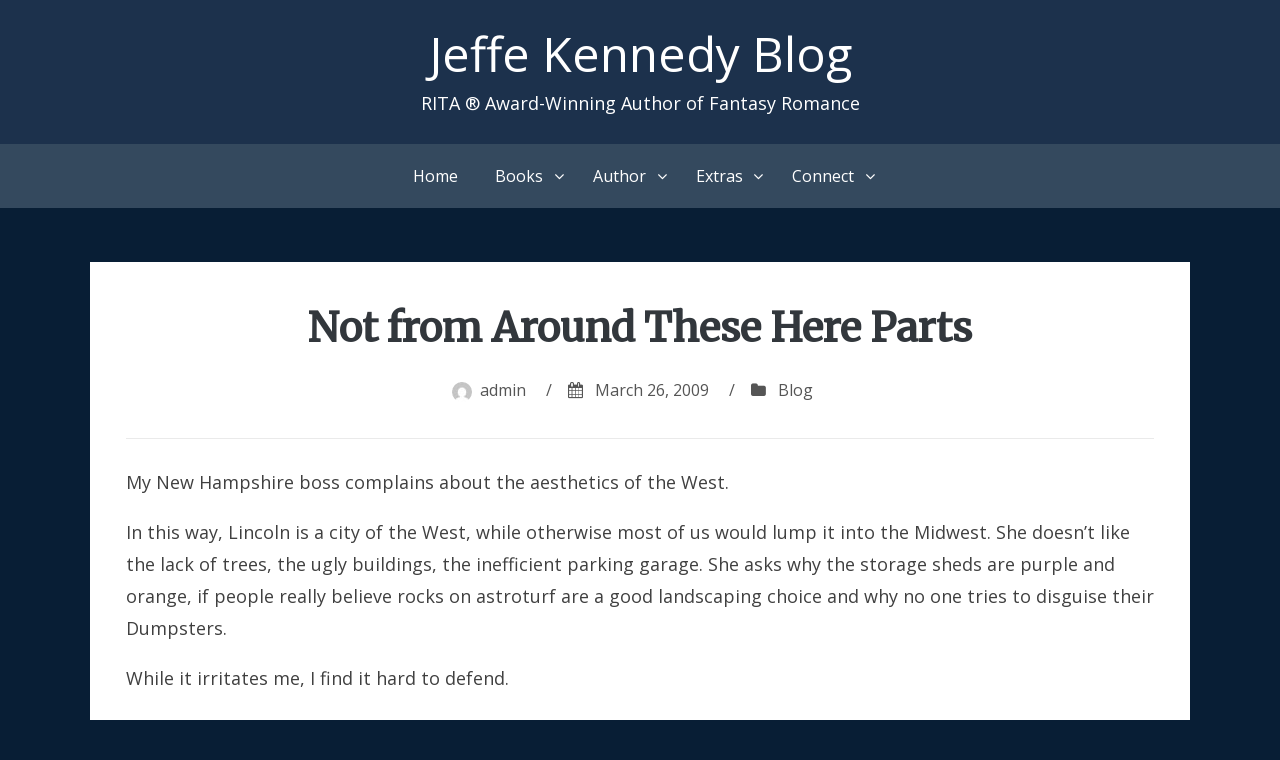

--- FILE ---
content_type: text/html; charset=UTF-8
request_url: https://blog.jeffekennedy.com/2009/03/26/not-from-around-these-here-parts/
body_size: 9729
content:
<!DOCTYPE html>
<html lang="en-US">
<head>
<meta charset="UTF-8">
<meta name="viewport" content="width=device-width, initial-scale=1">
<link rel="profile" href="http://gmpg.org/xfn/11">
<link href="https://fonts.googleapis.com/css?family=Merriweather|Great+Vibes|Open+Sans|Alegreya|Alegreya+Sans" rel="stylesheet">
	
<title>Not from Around These Here Parts &#8211; Jeffe Kennedy Blog</title>
<meta name='robots' content='max-image-preview:large' />
	<style>img:is([sizes="auto" i], [sizes^="auto," i]) { contain-intrinsic-size: 3000px 1500px }</style>
	<link rel="alternate" type="application/rss+xml" title="Jeffe Kennedy Blog &raquo; Feed" href="https://blog.jeffekennedy.com/feed/" />
<link rel="alternate" type="application/rss+xml" title="Jeffe Kennedy Blog &raquo; Comments Feed" href="https://blog.jeffekennedy.com/comments/feed/" />
<link rel="alternate" type="application/rss+xml" title="Jeffe Kennedy Blog &raquo; Not from Around These Here Parts Comments Feed" href="https://blog.jeffekennedy.com/2009/03/26/not-from-around-these-here-parts/feed/" />
<script type="text/javascript">
/* <![CDATA[ */
window._wpemojiSettings = {"baseUrl":"https:\/\/s.w.org\/images\/core\/emoji\/16.0.1\/72x72\/","ext":".png","svgUrl":"https:\/\/s.w.org\/images\/core\/emoji\/16.0.1\/svg\/","svgExt":".svg","source":{"concatemoji":"https:\/\/blog.jeffekennedy.com\/wp-includes\/js\/wp-emoji-release.min.js?ver=6.8.3"}};
/*! This file is auto-generated */
!function(s,n){var o,i,e;function c(e){try{var t={supportTests:e,timestamp:(new Date).valueOf()};sessionStorage.setItem(o,JSON.stringify(t))}catch(e){}}function p(e,t,n){e.clearRect(0,0,e.canvas.width,e.canvas.height),e.fillText(t,0,0);var t=new Uint32Array(e.getImageData(0,0,e.canvas.width,e.canvas.height).data),a=(e.clearRect(0,0,e.canvas.width,e.canvas.height),e.fillText(n,0,0),new Uint32Array(e.getImageData(0,0,e.canvas.width,e.canvas.height).data));return t.every(function(e,t){return e===a[t]})}function u(e,t){e.clearRect(0,0,e.canvas.width,e.canvas.height),e.fillText(t,0,0);for(var n=e.getImageData(16,16,1,1),a=0;a<n.data.length;a++)if(0!==n.data[a])return!1;return!0}function f(e,t,n,a){switch(t){case"flag":return n(e,"\ud83c\udff3\ufe0f\u200d\u26a7\ufe0f","\ud83c\udff3\ufe0f\u200b\u26a7\ufe0f")?!1:!n(e,"\ud83c\udde8\ud83c\uddf6","\ud83c\udde8\u200b\ud83c\uddf6")&&!n(e,"\ud83c\udff4\udb40\udc67\udb40\udc62\udb40\udc65\udb40\udc6e\udb40\udc67\udb40\udc7f","\ud83c\udff4\u200b\udb40\udc67\u200b\udb40\udc62\u200b\udb40\udc65\u200b\udb40\udc6e\u200b\udb40\udc67\u200b\udb40\udc7f");case"emoji":return!a(e,"\ud83e\udedf")}return!1}function g(e,t,n,a){var r="undefined"!=typeof WorkerGlobalScope&&self instanceof WorkerGlobalScope?new OffscreenCanvas(300,150):s.createElement("canvas"),o=r.getContext("2d",{willReadFrequently:!0}),i=(o.textBaseline="top",o.font="600 32px Arial",{});return e.forEach(function(e){i[e]=t(o,e,n,a)}),i}function t(e){var t=s.createElement("script");t.src=e,t.defer=!0,s.head.appendChild(t)}"undefined"!=typeof Promise&&(o="wpEmojiSettingsSupports",i=["flag","emoji"],n.supports={everything:!0,everythingExceptFlag:!0},e=new Promise(function(e){s.addEventListener("DOMContentLoaded",e,{once:!0})}),new Promise(function(t){var n=function(){try{var e=JSON.parse(sessionStorage.getItem(o));if("object"==typeof e&&"number"==typeof e.timestamp&&(new Date).valueOf()<e.timestamp+604800&&"object"==typeof e.supportTests)return e.supportTests}catch(e){}return null}();if(!n){if("undefined"!=typeof Worker&&"undefined"!=typeof OffscreenCanvas&&"undefined"!=typeof URL&&URL.createObjectURL&&"undefined"!=typeof Blob)try{var e="postMessage("+g.toString()+"("+[JSON.stringify(i),f.toString(),p.toString(),u.toString()].join(",")+"));",a=new Blob([e],{type:"text/javascript"}),r=new Worker(URL.createObjectURL(a),{name:"wpTestEmojiSupports"});return void(r.onmessage=function(e){c(n=e.data),r.terminate(),t(n)})}catch(e){}c(n=g(i,f,p,u))}t(n)}).then(function(e){for(var t in e)n.supports[t]=e[t],n.supports.everything=n.supports.everything&&n.supports[t],"flag"!==t&&(n.supports.everythingExceptFlag=n.supports.everythingExceptFlag&&n.supports[t]);n.supports.everythingExceptFlag=n.supports.everythingExceptFlag&&!n.supports.flag,n.DOMReady=!1,n.readyCallback=function(){n.DOMReady=!0}}).then(function(){return e}).then(function(){var e;n.supports.everything||(n.readyCallback(),(e=n.source||{}).concatemoji?t(e.concatemoji):e.wpemoji&&e.twemoji&&(t(e.twemoji),t(e.wpemoji)))}))}((window,document),window._wpemojiSettings);
/* ]]> */
</script>
<style id='wp-emoji-styles-inline-css' type='text/css'>

	img.wp-smiley, img.emoji {
		display: inline !important;
		border: none !important;
		box-shadow: none !important;
		height: 1em !important;
		width: 1em !important;
		margin: 0 0.07em !important;
		vertical-align: -0.1em !important;
		background: none !important;
		padding: 0 !important;
	}
</style>
<link rel='stylesheet' id='wp-block-library-css' href='https://blog.jeffekennedy.com/wp-includes/css/dist/block-library/style.min.css?ver=6.8.3' type='text/css' media='all' />
<style id='classic-theme-styles-inline-css' type='text/css'>
/*! This file is auto-generated */
.wp-block-button__link{color:#fff;background-color:#32373c;border-radius:9999px;box-shadow:none;text-decoration:none;padding:calc(.667em + 2px) calc(1.333em + 2px);font-size:1.125em}.wp-block-file__button{background:#32373c;color:#fff;text-decoration:none}
</style>
<style id='global-styles-inline-css' type='text/css'>
:root{--wp--preset--aspect-ratio--square: 1;--wp--preset--aspect-ratio--4-3: 4/3;--wp--preset--aspect-ratio--3-4: 3/4;--wp--preset--aspect-ratio--3-2: 3/2;--wp--preset--aspect-ratio--2-3: 2/3;--wp--preset--aspect-ratio--16-9: 16/9;--wp--preset--aspect-ratio--9-16: 9/16;--wp--preset--color--black: #000000;--wp--preset--color--cyan-bluish-gray: #abb8c3;--wp--preset--color--white: #ffffff;--wp--preset--color--pale-pink: #f78da7;--wp--preset--color--vivid-red: #cf2e2e;--wp--preset--color--luminous-vivid-orange: #ff6900;--wp--preset--color--luminous-vivid-amber: #fcb900;--wp--preset--color--light-green-cyan: #7bdcb5;--wp--preset--color--vivid-green-cyan: #00d084;--wp--preset--color--pale-cyan-blue: #8ed1fc;--wp--preset--color--vivid-cyan-blue: #0693e3;--wp--preset--color--vivid-purple: #9b51e0;--wp--preset--gradient--vivid-cyan-blue-to-vivid-purple: linear-gradient(135deg,rgba(6,147,227,1) 0%,rgb(155,81,224) 100%);--wp--preset--gradient--light-green-cyan-to-vivid-green-cyan: linear-gradient(135deg,rgb(122,220,180) 0%,rgb(0,208,130) 100%);--wp--preset--gradient--luminous-vivid-amber-to-luminous-vivid-orange: linear-gradient(135deg,rgba(252,185,0,1) 0%,rgba(255,105,0,1) 100%);--wp--preset--gradient--luminous-vivid-orange-to-vivid-red: linear-gradient(135deg,rgba(255,105,0,1) 0%,rgb(207,46,46) 100%);--wp--preset--gradient--very-light-gray-to-cyan-bluish-gray: linear-gradient(135deg,rgb(238,238,238) 0%,rgb(169,184,195) 100%);--wp--preset--gradient--cool-to-warm-spectrum: linear-gradient(135deg,rgb(74,234,220) 0%,rgb(151,120,209) 20%,rgb(207,42,186) 40%,rgb(238,44,130) 60%,rgb(251,105,98) 80%,rgb(254,248,76) 100%);--wp--preset--gradient--blush-light-purple: linear-gradient(135deg,rgb(255,206,236) 0%,rgb(152,150,240) 100%);--wp--preset--gradient--blush-bordeaux: linear-gradient(135deg,rgb(254,205,165) 0%,rgb(254,45,45) 50%,rgb(107,0,62) 100%);--wp--preset--gradient--luminous-dusk: linear-gradient(135deg,rgb(255,203,112) 0%,rgb(199,81,192) 50%,rgb(65,88,208) 100%);--wp--preset--gradient--pale-ocean: linear-gradient(135deg,rgb(255,245,203) 0%,rgb(182,227,212) 50%,rgb(51,167,181) 100%);--wp--preset--gradient--electric-grass: linear-gradient(135deg,rgb(202,248,128) 0%,rgb(113,206,126) 100%);--wp--preset--gradient--midnight: linear-gradient(135deg,rgb(2,3,129) 0%,rgb(40,116,252) 100%);--wp--preset--font-size--small: 13px;--wp--preset--font-size--medium: 20px;--wp--preset--font-size--large: 36px;--wp--preset--font-size--x-large: 42px;--wp--preset--spacing--20: 0.44rem;--wp--preset--spacing--30: 0.67rem;--wp--preset--spacing--40: 1rem;--wp--preset--spacing--50: 1.5rem;--wp--preset--spacing--60: 2.25rem;--wp--preset--spacing--70: 3.38rem;--wp--preset--spacing--80: 5.06rem;--wp--preset--shadow--natural: 6px 6px 9px rgba(0, 0, 0, 0.2);--wp--preset--shadow--deep: 12px 12px 50px rgba(0, 0, 0, 0.4);--wp--preset--shadow--sharp: 6px 6px 0px rgba(0, 0, 0, 0.2);--wp--preset--shadow--outlined: 6px 6px 0px -3px rgba(255, 255, 255, 1), 6px 6px rgba(0, 0, 0, 1);--wp--preset--shadow--crisp: 6px 6px 0px rgba(0, 0, 0, 1);}:where(.is-layout-flex){gap: 0.5em;}:where(.is-layout-grid){gap: 0.5em;}body .is-layout-flex{display: flex;}.is-layout-flex{flex-wrap: wrap;align-items: center;}.is-layout-flex > :is(*, div){margin: 0;}body .is-layout-grid{display: grid;}.is-layout-grid > :is(*, div){margin: 0;}:where(.wp-block-columns.is-layout-flex){gap: 2em;}:where(.wp-block-columns.is-layout-grid){gap: 2em;}:where(.wp-block-post-template.is-layout-flex){gap: 1.25em;}:where(.wp-block-post-template.is-layout-grid){gap: 1.25em;}.has-black-color{color: var(--wp--preset--color--black) !important;}.has-cyan-bluish-gray-color{color: var(--wp--preset--color--cyan-bluish-gray) !important;}.has-white-color{color: var(--wp--preset--color--white) !important;}.has-pale-pink-color{color: var(--wp--preset--color--pale-pink) !important;}.has-vivid-red-color{color: var(--wp--preset--color--vivid-red) !important;}.has-luminous-vivid-orange-color{color: var(--wp--preset--color--luminous-vivid-orange) !important;}.has-luminous-vivid-amber-color{color: var(--wp--preset--color--luminous-vivid-amber) !important;}.has-light-green-cyan-color{color: var(--wp--preset--color--light-green-cyan) !important;}.has-vivid-green-cyan-color{color: var(--wp--preset--color--vivid-green-cyan) !important;}.has-pale-cyan-blue-color{color: var(--wp--preset--color--pale-cyan-blue) !important;}.has-vivid-cyan-blue-color{color: var(--wp--preset--color--vivid-cyan-blue) !important;}.has-vivid-purple-color{color: var(--wp--preset--color--vivid-purple) !important;}.has-black-background-color{background-color: var(--wp--preset--color--black) !important;}.has-cyan-bluish-gray-background-color{background-color: var(--wp--preset--color--cyan-bluish-gray) !important;}.has-white-background-color{background-color: var(--wp--preset--color--white) !important;}.has-pale-pink-background-color{background-color: var(--wp--preset--color--pale-pink) !important;}.has-vivid-red-background-color{background-color: var(--wp--preset--color--vivid-red) !important;}.has-luminous-vivid-orange-background-color{background-color: var(--wp--preset--color--luminous-vivid-orange) !important;}.has-luminous-vivid-amber-background-color{background-color: var(--wp--preset--color--luminous-vivid-amber) !important;}.has-light-green-cyan-background-color{background-color: var(--wp--preset--color--light-green-cyan) !important;}.has-vivid-green-cyan-background-color{background-color: var(--wp--preset--color--vivid-green-cyan) !important;}.has-pale-cyan-blue-background-color{background-color: var(--wp--preset--color--pale-cyan-blue) !important;}.has-vivid-cyan-blue-background-color{background-color: var(--wp--preset--color--vivid-cyan-blue) !important;}.has-vivid-purple-background-color{background-color: var(--wp--preset--color--vivid-purple) !important;}.has-black-border-color{border-color: var(--wp--preset--color--black) !important;}.has-cyan-bluish-gray-border-color{border-color: var(--wp--preset--color--cyan-bluish-gray) !important;}.has-white-border-color{border-color: var(--wp--preset--color--white) !important;}.has-pale-pink-border-color{border-color: var(--wp--preset--color--pale-pink) !important;}.has-vivid-red-border-color{border-color: var(--wp--preset--color--vivid-red) !important;}.has-luminous-vivid-orange-border-color{border-color: var(--wp--preset--color--luminous-vivid-orange) !important;}.has-luminous-vivid-amber-border-color{border-color: var(--wp--preset--color--luminous-vivid-amber) !important;}.has-light-green-cyan-border-color{border-color: var(--wp--preset--color--light-green-cyan) !important;}.has-vivid-green-cyan-border-color{border-color: var(--wp--preset--color--vivid-green-cyan) !important;}.has-pale-cyan-blue-border-color{border-color: var(--wp--preset--color--pale-cyan-blue) !important;}.has-vivid-cyan-blue-border-color{border-color: var(--wp--preset--color--vivid-cyan-blue) !important;}.has-vivid-purple-border-color{border-color: var(--wp--preset--color--vivid-purple) !important;}.has-vivid-cyan-blue-to-vivid-purple-gradient-background{background: var(--wp--preset--gradient--vivid-cyan-blue-to-vivid-purple) !important;}.has-light-green-cyan-to-vivid-green-cyan-gradient-background{background: var(--wp--preset--gradient--light-green-cyan-to-vivid-green-cyan) !important;}.has-luminous-vivid-amber-to-luminous-vivid-orange-gradient-background{background: var(--wp--preset--gradient--luminous-vivid-amber-to-luminous-vivid-orange) !important;}.has-luminous-vivid-orange-to-vivid-red-gradient-background{background: var(--wp--preset--gradient--luminous-vivid-orange-to-vivid-red) !important;}.has-very-light-gray-to-cyan-bluish-gray-gradient-background{background: var(--wp--preset--gradient--very-light-gray-to-cyan-bluish-gray) !important;}.has-cool-to-warm-spectrum-gradient-background{background: var(--wp--preset--gradient--cool-to-warm-spectrum) !important;}.has-blush-light-purple-gradient-background{background: var(--wp--preset--gradient--blush-light-purple) !important;}.has-blush-bordeaux-gradient-background{background: var(--wp--preset--gradient--blush-bordeaux) !important;}.has-luminous-dusk-gradient-background{background: var(--wp--preset--gradient--luminous-dusk) !important;}.has-pale-ocean-gradient-background{background: var(--wp--preset--gradient--pale-ocean) !important;}.has-electric-grass-gradient-background{background: var(--wp--preset--gradient--electric-grass) !important;}.has-midnight-gradient-background{background: var(--wp--preset--gradient--midnight) !important;}.has-small-font-size{font-size: var(--wp--preset--font-size--small) !important;}.has-medium-font-size{font-size: var(--wp--preset--font-size--medium) !important;}.has-large-font-size{font-size: var(--wp--preset--font-size--large) !important;}.has-x-large-font-size{font-size: var(--wp--preset--font-size--x-large) !important;}
:where(.wp-block-post-template.is-layout-flex){gap: 1.25em;}:where(.wp-block-post-template.is-layout-grid){gap: 1.25em;}
:where(.wp-block-columns.is-layout-flex){gap: 2em;}:where(.wp-block-columns.is-layout-grid){gap: 2em;}
:root :where(.wp-block-pullquote){font-size: 1.5em;line-height: 1.6;}
</style>
<link rel='stylesheet' id='bhari-core-css-css' href='https://blog.jeffekennedy.com/wp-content/themes/bhari/assets/css/min/style.min.css?ver=6.8.3' type='text/css' media='all' />
<style id='bhari-core-css-inline-css' type='text/css'>
.error404 .site-content, .page .site-content, .error404 .custom-headers, .page .custom-headers {max-width: 1100px; }.archive .site-content, .search .site-content, .blog .site-content, .archive .custom-headers, .search .custom-headers, .blog .custom-headers {max-width: 1100px; }.single .site-content, .single .custom-headers {max-width: 1100px; }
</style>
<link rel='stylesheet' id='font-awesome-css' href='https://blog.jeffekennedy.com/wp-content/themes/bhari/assets/vendor/css/font-awesome.min.css?ver=6.8.3' type='text/css' media='all' />
<script type="text/javascript" src="https://blog.jeffekennedy.com/wp-includes/js/jquery/jquery.min.js?ver=3.7.1" id="jquery-core-js"></script>
<script type="text/javascript" src="https://blog.jeffekennedy.com/wp-includes/js/jquery/jquery-migrate.min.js?ver=3.4.1" id="jquery-migrate-js"></script>
<link rel="https://api.w.org/" href="https://blog.jeffekennedy.com/wp-json/" /><link rel="alternate" title="JSON" type="application/json" href="https://blog.jeffekennedy.com/wp-json/wp/v2/posts/182" /><link rel="EditURI" type="application/rsd+xml" title="RSD" href="https://blog.jeffekennedy.com/xmlrpc.php?rsd" />
<meta name="generator" content="WordPress 6.8.3" />
<link rel="canonical" href="https://blog.jeffekennedy.com/2009/03/26/not-from-around-these-here-parts/" />
<link rel='shortlink' href='https://blog.jeffekennedy.com/?p=182' />
<link rel="alternate" title="oEmbed (JSON)" type="application/json+oembed" href="https://blog.jeffekennedy.com/wp-json/oembed/1.0/embed?url=https%3A%2F%2Fblog.jeffekennedy.com%2F2009%2F03%2F26%2Fnot-from-around-these-here-parts%2F" />
<link rel="alternate" title="oEmbed (XML)" type="text/xml+oembed" href="https://blog.jeffekennedy.com/wp-json/oembed/1.0/embed?url=https%3A%2F%2Fblog.jeffekennedy.com%2F2009%2F03%2F26%2Fnot-from-around-these-here-parts%2F&#038;format=xml" />
<link rel="pingback" href="https://blog.jeffekennedy.com/xmlrpc.php"><style type="text/css">.recentcomments a{display:inline !important;padding:0 !important;margin:0 !important;}</style>        <style type="text/css">
                .site-title a,
        .site-description {
         color: #1c314c;
        }
               </style>
        <style type="text/css" id="custom-background-css">
body.custom-background { background-color: #081e35; }
</style>
	<link rel="icon" href="https://blog.jeffekennedy.com/wp-content/uploads/2019/03/cropped-favicon-1-32x32.png" sizes="32x32" />
<link rel="icon" href="https://blog.jeffekennedy.com/wp-content/uploads/2019/03/cropped-favicon-1-192x192.png" sizes="192x192" />
<link rel="apple-touch-icon" href="https://blog.jeffekennedy.com/wp-content/uploads/2019/03/cropped-favicon-1-180x180.png" />
<meta name="msapplication-TileImage" content="https://blog.jeffekennedy.com/wp-content/uploads/2019/03/cropped-favicon-1-270x270.png" />
		<style type="text/css" id="wp-custom-css">
			body
{
	font-family: 'Open Sans', sans-serif;
}

#masthead
{
	background-color: #1C314C;
}

#masthead a, #masthead p
{
	color: white;
}

#masthead a:hover
{
	color: #758DAA;
}

#masthead h1
{
	font-family: 'Great Vibes', cursive;
}

h1,h2,h3,h4,h5,h6
{
    font-family: 'Merriweather', serif;
}		</style>
		</head>

<body class="wp-singular post-template-default single single-post postid-182 single-format-standard custom-background wp-theme-bhari layout-no-sidebar group-blog">
<div id="page" class="site">
    <a class="skip-link screen-reader-text" href="#content">Skip to content</a>

        <header id="masthead" class="site-header" role="banner">
    
        <div class="site-branding">
                                        <p class="site-title"><a href="https://blog.jeffekennedy.com/" rel="home">Jeffe Kennedy Blog</a></p>
            
                                        <p class="site-description">RITA ® Award-Winning Author of Fantasy Romance </p>
                    </div><!-- .site-branding -->

        <nav id="site-navigation" class="main-navigation" role="navigation">
            <button class="menu-toggle" aria-controls="primary-menu" aria-expanded="false">
                                    <i class="fa fa-reorder" aria-hidden="true"></i>
                                Primary Menu            </button>
            <div class="menu-top-menu-container"><ul id="primary-menu" class="menu"><li id="menu-item-96859" class="menu-item menu-item-type-custom menu-item-object-custom menu-item-96859"><a href="https://www.jeffekennedy.com">Home</a></li>
<li id="menu-item-96827" class="menu-item menu-item-type-custom menu-item-object-custom menu-item-has-children menu-item-96827"><a href="#">Books</a>
<ul class="sub-menu">
	<li id="menu-item-96792" class="menu-item menu-item-type-custom menu-item-object-custom menu-item-96792"><a href="https://jeffekennedy.com/genres/all">By Genre</a></li>
	<li id="menu-item-96793" class="menu-item menu-item-type-custom menu-item-object-custom menu-item-96793"><a href="https://jeffekennedy.com/reading-order">Reading Order</a></li>
	<li id="menu-item-99156" class="menu-item menu-item-type-custom menu-item-object-custom menu-item-99156"><a href="https://jeffekennedy.com/series/bonds-of-magic">Bonds of Magic</a></li>
	<li id="menu-item-99155" class="menu-item menu-item-type-custom menu-item-object-custom menu-item-99155"><a href="https://jeffekennedy.com/series/heirs-of-magic">Heirs of Magic</a></li>
	<li id="menu-item-96794" class="menu-item menu-item-type-custom menu-item-object-custom menu-item-96794"><a href="https://jeffekennedy.com/series/sorcerous-moons">Sorcerous Moons</a></li>
	<li id="menu-item-96795" class="menu-item menu-item-type-custom menu-item-object-custom menu-item-96795"><a href="https://jeffekennedy.com/series/the-chronicles-of-dasnaria">The Chronicles of Dasnaria</a></li>
	<li id="menu-item-96796" class="menu-item menu-item-type-custom menu-item-object-custom menu-item-96796"><a href="https://jeffekennedy.com/series/missed-connections">Missed Connections</a></li>
	<li id="menu-item-96797" class="menu-item menu-item-type-custom menu-item-object-custom menu-item-96797"><a href="https://jeffekennedy.com/series/the-uncharted-realms">The Uncharted Realms</a></li>
	<li id="menu-item-96798" class="menu-item menu-item-type-custom menu-item-object-custom menu-item-96798"><a href="https://jeffekennedy.com/series/between-the-twelve-kingdoms-and-the-uncharted-realms">Between the Twelve Kingdoms and the Uncharted Realms</a></li>
	<li id="menu-item-96799" class="menu-item menu-item-type-custom menu-item-object-custom menu-item-96799"><a href="https://jeffekennedy.com/series/falling-under">Falling Under</a></li>
	<li id="menu-item-96800" class="menu-item menu-item-type-custom menu-item-object-custom menu-item-96800"><a href="https://jeffekennedy.com/series/covenant-of-thorns">Covenant of Thorns</a></li>
	<li id="menu-item-96801" class="menu-item menu-item-type-custom menu-item-object-custom menu-item-96801"><a href="https://jeffekennedy.com/series/facets-of-passion">Facets of Passion</a></li>
	<li id="menu-item-96802" class="menu-item menu-item-type-custom menu-item-object-custom menu-item-96802"><a href="https://jeffekennedy.com/series/master-of-the-opera-e-serial">Master of the Opera E-Serial</a></li>
	<li id="menu-item-96803" class="menu-item menu-item-type-custom menu-item-object-custom menu-item-96803"><a href="https://jeffekennedy.com/series/blood-currency">Blood Currency</a></li>
	<li id="menu-item-96804" class="menu-item menu-item-type-custom menu-item-object-custom menu-item-96804"><a href="https://jeffekennedy.com/series/petals-and-thorns">Petals and Thorns</a></li>
	<li id="menu-item-96805" class="menu-item menu-item-type-custom menu-item-object-custom menu-item-96805"><a href="https://jeffekennedy.com/series/forgotten-empires">Forgotten Empires</a></li>
	<li id="menu-item-96806" class="menu-item menu-item-type-custom menu-item-object-custom menu-item-96806"><a href="https://jeffekennedy.com/series/other-works">Other Works</a></li>
	<li id="menu-item-96807" class="menu-item menu-item-type-custom menu-item-object-custom menu-item-96807"><a href="https://jeffekennedy.com/series/the-twelve-kingdoms">The Twelve Kingdoms</a></li>
</ul>
</li>
<li id="menu-item-96828" class="menu-item menu-item-type-custom menu-item-object-custom menu-item-has-children menu-item-96828"><a href="#">Author</a>
<ul class="sub-menu">
	<li id="menu-item-96808" class="menu-item menu-item-type-custom menu-item-object-custom menu-item-96808"><a href="https://jeffekennedy.com/workshops">Workshops</a></li>
	<li id="menu-item-96809" class="menu-item menu-item-type-custom menu-item-object-custom menu-item-96809"><a href="https://jeffekennedy.com/appearances">In Person Appearances</a></li>
	<li id="menu-item-96810" class="menu-item menu-item-type-custom menu-item-object-custom menu-item-96810"><a href="https://jeffekennedy.com/bio">Biography</a></li>
	<li id="menu-item-96811" class="menu-item menu-item-type-custom menu-item-object-custom menu-item-96811"><a href="https://jeffekennedy.com/virtual-appearances">Virtual Appearances</a></li>
</ul>
</li>
<li id="menu-item-96829" class="menu-item menu-item-type-custom menu-item-object-custom menu-item-has-children menu-item-96829"><a href="#">Extras</a>
<ul class="sub-menu">
	<li id="menu-item-96812" class="menu-item menu-item-type-custom menu-item-object-custom menu-item-96812"><a href="https://jeffekennedy.com/Santa-Fe-Webcam">Life in Santa Fe</a></li>
	<li id="menu-item-96813" class="menu-item menu-item-type-custom menu-item-object-custom menu-item-96813"><a href="https://jeffekennedy.com/faq">FAQs</a></li>
	<li id="menu-item-96814" class="menu-item menu-item-type-custom menu-item-object-custom menu-item-96814"><a href="https://jeffekennedy.com/kingdoms-and-realms-gallery">A Gallery for Twelve Kingdoms and Uncharted Realms</a></li>
	<li id="menu-item-96815" class="menu-item menu-item-type-custom menu-item-object-custom menu-item-96815"><a href="https://jeffekennedy.com/Blogs">Blogs I Follow and Recommend</a></li>
	<li id="menu-item-96816" class="menu-item menu-item-type-custom menu-item-object-custom menu-item-96816"><a href="https://jeffekennedy.com/Conferences">Fun Photos from Conferences and Around the World</a></li>
</ul>
</li>
<li id="menu-item-96830" class="menu-item menu-item-type-custom menu-item-object-custom menu-item-has-children menu-item-96830"><a href="#">Connect</a>
<ul class="sub-menu">
	<li id="menu-item-96817" class="menu-item menu-item-type-custom menu-item-object-custom menu-item-96817"><a href="https://twitter.com/jeffekennedy">Twitter</a></li>
	<li id="menu-item-96818" class="menu-item menu-item-type-custom menu-item-object-custom menu-item-96818"><a href="https://sffseven.blogspot.com/">SFF Seven</a></li>
	<li id="menu-item-96819" class="menu-item menu-item-type-custom menu-item-object-custom menu-item-96819"><a href="https://ffprwa.com/">FF&#038;P</a></li>
	<li id="menu-item-96820" class="menu-item menu-item-type-custom menu-item-object-custom menu-item-96820"><a href="https://herebemagic.blogspot.com/">Here Be Magic</a></li>
	<li id="menu-item-96821" class="menu-item menu-item-type-custom menu-item-object-custom menu-item-96821"><a href="https://jeffekennedy.com/Contact">Email</a></li>
	<li id="menu-item-96822" class="menu-item menu-item-type-custom menu-item-object-custom menu-item-96822"><a href="https://www.goodreads.com/author/show/1014374.Jeffe_Kennedy">Goodreads</a></li>
	<li id="menu-item-96823" class="menu-item menu-item-type-custom menu-item-object-custom menu-item-96823"><a href="https://www.facebook.com/Author.Jeffe.Kennedy/">Facebook</a></li>
	<li id="menu-item-96824" class="menu-item menu-item-type-custom menu-item-object-custom menu-item-96824"><a href="https://itunes.apple.com/us/artist/jeffe-kennedy/id470933194?mt=11&#038;ign-mpt=uo%3D4">iTunes</a></li>
	<li id="menu-item-96825" class="menu-item menu-item-type-custom menu-item-object-custom menu-item-96825"><a href="https://www.amazon.com/Jeffe-Kennedy/e/B001KIASYE?ref=sr_ntt_srch_lnk_1&#038;qid=1553183743&#038;sr=8-1">Amazon</a></li>
</ul>
</li>
</ul></div>        </nav><!-- #site-navigation -->

        </header><!-- #masthead -->

    
    
        <div id="content" class="site-content">
    
    <div id="primary" class="content-area">
        <main id="main" class="site-main" role="main">

            
            
<article id="post-182" class="post-182 post type-post status-publish format-standard hentry category-blog tag-air-force-academy tag-lincoln-neb tag-west">

        <header class="entry-header">
            
    <h1 class="entry-title">Not from Around These Here Parts</h1><div class="entry-meta"><span class="meta-author"><img alt='' src='https://secure.gravatar.com/avatar/953ca17df3b11e3ff86573b25cb75244f213b1dfebe58abbfeba07d1561a21e6?s=20&#038;d=mm&#038;r=g' srcset='https://secure.gravatar.com/avatar/953ca17df3b11e3ff86573b25cb75244f213b1dfebe58abbfeba07d1561a21e6?s=40&#038;d=mm&#038;r=g 2x' class='avatar avatar-20 photo' height='20' width='20' decoding='async'/><span class="byline"><span class="author vcard"><a class="url fn n" href="https://blog.jeffekennedy.com/author/admin/">admin</a></span> </span></span><span class="sep">/</span><span class="meta-date"><i class="fa fa-calendar" aria-hidden="true"></i> <span class="posted-on"><a href="https://blog.jeffekennedy.com/2009/03/26/not-from-around-these-here-parts/" rel="bookmark"><time class="entry-date published" datetime="2009-03-26T12:09:00+00:00">March 26, 2009</time><time class="updated" datetime="2011-07-23T14:23:22+00:00">July 23, 2011</time></a> </span></span><span class="sep">/</span><span class="meta-category"><i class="fa fa-folder" aria-hidden="true"></i> <span class="cat-links"> <a href="https://blog.jeffekennedy.com/category/blog/" rel="category tag">Blog</a> </span></span></div><!-- .entry-meta -->
        </header><!-- .entry-header -->
    
        <div class="entry-content">
    
    <p>My New Hampshire boss complains about the aesthetics of the West.</p>
<p>In this way, Lincoln is a city of the West, while otherwise most of us would lump it into the Midwest. She doesn&#8217;t like the lack of trees, the ugly buildings, the inefficient parking garage. She asks why the storage sheds are purple and orange, if people really believe rocks on astroturf are a good landscaping choice and why no one tries to disguise their Dumpsters.</p>
<p>While it irritates me, I find it hard to defend.</p>
<p>My North Carolina father, when he arrived in Colorado to attend the Air Force Academy, wrote home that he&#8217;d never seen a thousand shades of brown before. And I remember when I first saw Kentucky (where my boss grew up), I thought it looked artificial, a theme park of emerald grass and alabaster fences, gleaming horses trotting about for show. But this isn&#8217;t about the acquired appreciation for the aesthetic of the western landscape, for the sere plains and treeless crags. This is about culture. About the difference between people who build pretty little fences around their Dumpsters, painted to match the building, and those who figure garbage is garbage and why dress it up?</p>
<p>Some call it western practicality, implying an attention to something greater than frou-frou considerations. I&#8217;d hazard that it&#8217;s an extension of the frontier mentality, living on the edge of survival, where all energy is focused on food and shelter and marauding cattle thieves, not on painting the ranch house. The thing is, those days are long over, but the stubbornness lingers. Western folks take pride in not caring, just like they take pride in not having the good stuff.</p>
<p>&#8220;We don&#8217;t need that&#8230;.&#8221; &#8220;We call this nice weather around here&#8230;&#8221; &#8220;I&#8217;m not throwing money away on&#8230;&#8221;</p>
<p>The myth of the cowboy is a story of sweat and grit, not white-washed fences.</p>

        </div><!-- .entry-content -->
    
        <footer class="entry-footer">
    
    <span class="meta-tag"><i class="fa fa-tags" aria-hidden="true"></i> <span class="tags-links"> <a href="https://blog.jeffekennedy.com/tag/air-force-academy/" rel="tag">Air Force Academy</a>, <a href="https://blog.jeffekennedy.com/tag/lincoln-neb/" rel="tag">Lincoln Neb</a>, <a href="https://blog.jeffekennedy.com/tag/west/" rel="tag">West</a> </span></span>
        </footer><!-- .entry-footer -->
    
</article><!-- #post-## -->

	<nav class="navigation post-navigation" aria-label="Posts">
		<h2 class="screen-reader-text">Post navigation</h2>
		<div class="nav-links"><div class="nav-previous"><a href="https://blog.jeffekennedy.com/2009/03/24/the-illusion-of-safety/" rel="prev"><span class="link-icon"><i class="fa fa-angle-left" aria-hidden="true"></i></span><span class="link-wrap"><span class="link-caption">Previous Article</span><span class="link-title">The Illusion of Safety</span></span></a></div><div class="nav-next"><a href="https://blog.jeffekennedy.com/2009/03/27/snow-day/" rel="next"><span class="link-wrap"><span class="link-caption">Next Article</span><span class="link-title">Snow Day</span></span><span class="link-icon"><i class="fa fa-angle-right" aria-hidden="true"></i></span></a></div></div>
	</nav>
<div id="comments" class="comments-area">

    
    
    	<div id="respond" class="comment-respond">
		<h3 id="reply-title" class="comment-reply-title">Leave a Reply</h3><form action="https://blog.jeffekennedy.com/wp-comments-post.php" method="post" id="commentform" class="comment-form"><input type="hidden" autocomplete="off" autocorrect="off" name="b-Z-qSIKD-Q-m-T" value="" /><p class="comment-notes"><span id="email-notes">Your email address will not be published.</span> <span class="required-field-message">Required fields are marked <span class="required">*</span></span></p><p class="comment-form-comment"><label for="comment">Comment <span class="required">*</span></label> <textarea id="comment" name="comment" cols="45" rows="8" maxlength="65525" required></textarea></p><p class="comment-form-author"><label for="author">Name <span class="required">*</span></label> <input id="author" name="author" type="text" value="" size="30" maxlength="245" autocomplete="name" required /></p>
<p class="comment-form-email"><label for="email">Email <span class="required">*</span></label> <input id="email" name="email" type="email" value="" size="30" maxlength="100" aria-describedby="email-notes" autocomplete="email" required /></p>
<p class="comment-form-url"><label for="url">Website</label> <input id="url" name="url" type="url" value="" size="30" maxlength="200" autocomplete="url" /></p>
<p class="comment-form-cookies-consent"><input id="wp-comment-cookies-consent" name="wp-comment-cookies-consent" type="checkbox" value="yes" /> <label for="wp-comment-cookies-consent">Save my name, email, and website in this browser for the next time I comment.</label></p>
<div class="g-recaptcha" style="transform: scale(0.9); -webkit-transform: scale(0.9); transform-origin: 0 0; -webkit-transform-origin: 0 0;" data-sitekey="6LefBisrAAAAADxDb1i4grjAqSs-04Q8ua2Q-ul1"></div><script src='https://www.google.com/recaptcha/api.js?ver=1.31' id='wpcaptcha-recaptcha-js'></script><p class="form-submit"><input name="submit" type="submit" id="submit" class="submit" value="Post Comment" /> <input type='hidden' name='comment_post_ID' value='182' id='comment_post_ID' />
<input type='hidden' name='comment_parent' id='comment_parent' value='0' />
</p></form>	</div><!-- #respond -->
	
</div><!-- #comments -->

            
        </main><!-- #main -->
    </div><!-- #primary -->

        </div><!-- #content -->
    
        <footer id="colophon" class="site-footer" role="contentinfo">
    
        <div class="site-info">
            <a href="https://wordpress.org/">
                Proudly powered by WordPress            </a>
            <span class="sep"> | </span>
            Theme: <a href="http://maheshwaghmare.wordpress.com/" rel="designer">Bhari</a>        </div><!-- .site-info -->

        </footer><!-- #colophon -->
    
</div><!-- #page -->

<script type="speculationrules">
{"prefetch":[{"source":"document","where":{"and":[{"href_matches":"\/*"},{"not":{"href_matches":["\/wp-*.php","\/wp-admin\/*","\/wp-content\/uploads\/*","\/wp-content\/*","\/wp-content\/plugins\/*","\/wp-content\/themes\/bhari\/*","\/*\\?(.+)"]}},{"not":{"selector_matches":"a[rel~=\"nofollow\"]"}},{"not":{"selector_matches":".no-prefetch, .no-prefetch a"}}]},"eagerness":"conservative"}]}
</script>
<script type="text/javascript">!function(t,e){"use strict";function n(){if(!a){a=!0;for(var t=0;t<d.length;t++)d[t].fn.call(window,d[t].ctx);d=[]}}function o(){"complete"===document.readyState&&n()}t=t||"docReady",e=e||window;var d=[],a=!1,c=!1;e[t]=function(t,e){return a?void setTimeout(function(){t(e)},1):(d.push({fn:t,ctx:e}),void("complete"===document.readyState||!document.attachEvent&&"interactive"===document.readyState?setTimeout(n,1):c||(document.addEventListener?(document.addEventListener("DOMContentLoaded",n,!1),window.addEventListener("load",n,!1)):(document.attachEvent("onreadystatechange",o),window.attachEvent("onload",n)),c=!0)))}}("wpBruiserDocReady",window);
			(function(){var wpbrLoader = (function(){var g=document,b=g.createElement('script'),c=g.scripts[0];b.async=1;b.src='https://blog.jeffekennedy.com/?gdbc-client=3.1.43-'+(new Date()).getTime();c.parentNode.insertBefore(b,c);});wpBruiserDocReady(wpbrLoader);window.onunload=function(){};window.addEventListener('pageshow',function(event){if(event.persisted){(typeof window.WPBruiserClient==='undefined')?wpbrLoader():window.WPBruiserClient.requestTokens();}},false);})();
</script><script type="text/javascript" src="https://blog.jeffekennedy.com/wp-content/themes/bhari/assets/js/min/style.min.js?ver%5B0%5D=jquery" id="bhari-core-js-js"></script>

</body>
</html>


--- FILE ---
content_type: text/html; charset=utf-8
request_url: https://www.google.com/recaptcha/api2/anchor?ar=1&k=6LefBisrAAAAADxDb1i4grjAqSs-04Q8ua2Q-ul1&co=aHR0cHM6Ly9ibG9nLmplZmZla2VubmVkeS5jb206NDQz&hl=en&v=N67nZn4AqZkNcbeMu4prBgzg&size=normal&anchor-ms=20000&execute-ms=30000&cb=ke1rjrla292f
body_size: 49383
content:
<!DOCTYPE HTML><html dir="ltr" lang="en"><head><meta http-equiv="Content-Type" content="text/html; charset=UTF-8">
<meta http-equiv="X-UA-Compatible" content="IE=edge">
<title>reCAPTCHA</title>
<style type="text/css">
/* cyrillic-ext */
@font-face {
  font-family: 'Roboto';
  font-style: normal;
  font-weight: 400;
  font-stretch: 100%;
  src: url(//fonts.gstatic.com/s/roboto/v48/KFO7CnqEu92Fr1ME7kSn66aGLdTylUAMa3GUBHMdazTgWw.woff2) format('woff2');
  unicode-range: U+0460-052F, U+1C80-1C8A, U+20B4, U+2DE0-2DFF, U+A640-A69F, U+FE2E-FE2F;
}
/* cyrillic */
@font-face {
  font-family: 'Roboto';
  font-style: normal;
  font-weight: 400;
  font-stretch: 100%;
  src: url(//fonts.gstatic.com/s/roboto/v48/KFO7CnqEu92Fr1ME7kSn66aGLdTylUAMa3iUBHMdazTgWw.woff2) format('woff2');
  unicode-range: U+0301, U+0400-045F, U+0490-0491, U+04B0-04B1, U+2116;
}
/* greek-ext */
@font-face {
  font-family: 'Roboto';
  font-style: normal;
  font-weight: 400;
  font-stretch: 100%;
  src: url(//fonts.gstatic.com/s/roboto/v48/KFO7CnqEu92Fr1ME7kSn66aGLdTylUAMa3CUBHMdazTgWw.woff2) format('woff2');
  unicode-range: U+1F00-1FFF;
}
/* greek */
@font-face {
  font-family: 'Roboto';
  font-style: normal;
  font-weight: 400;
  font-stretch: 100%;
  src: url(//fonts.gstatic.com/s/roboto/v48/KFO7CnqEu92Fr1ME7kSn66aGLdTylUAMa3-UBHMdazTgWw.woff2) format('woff2');
  unicode-range: U+0370-0377, U+037A-037F, U+0384-038A, U+038C, U+038E-03A1, U+03A3-03FF;
}
/* math */
@font-face {
  font-family: 'Roboto';
  font-style: normal;
  font-weight: 400;
  font-stretch: 100%;
  src: url(//fonts.gstatic.com/s/roboto/v48/KFO7CnqEu92Fr1ME7kSn66aGLdTylUAMawCUBHMdazTgWw.woff2) format('woff2');
  unicode-range: U+0302-0303, U+0305, U+0307-0308, U+0310, U+0312, U+0315, U+031A, U+0326-0327, U+032C, U+032F-0330, U+0332-0333, U+0338, U+033A, U+0346, U+034D, U+0391-03A1, U+03A3-03A9, U+03B1-03C9, U+03D1, U+03D5-03D6, U+03F0-03F1, U+03F4-03F5, U+2016-2017, U+2034-2038, U+203C, U+2040, U+2043, U+2047, U+2050, U+2057, U+205F, U+2070-2071, U+2074-208E, U+2090-209C, U+20D0-20DC, U+20E1, U+20E5-20EF, U+2100-2112, U+2114-2115, U+2117-2121, U+2123-214F, U+2190, U+2192, U+2194-21AE, U+21B0-21E5, U+21F1-21F2, U+21F4-2211, U+2213-2214, U+2216-22FF, U+2308-230B, U+2310, U+2319, U+231C-2321, U+2336-237A, U+237C, U+2395, U+239B-23B7, U+23D0, U+23DC-23E1, U+2474-2475, U+25AF, U+25B3, U+25B7, U+25BD, U+25C1, U+25CA, U+25CC, U+25FB, U+266D-266F, U+27C0-27FF, U+2900-2AFF, U+2B0E-2B11, U+2B30-2B4C, U+2BFE, U+3030, U+FF5B, U+FF5D, U+1D400-1D7FF, U+1EE00-1EEFF;
}
/* symbols */
@font-face {
  font-family: 'Roboto';
  font-style: normal;
  font-weight: 400;
  font-stretch: 100%;
  src: url(//fonts.gstatic.com/s/roboto/v48/KFO7CnqEu92Fr1ME7kSn66aGLdTylUAMaxKUBHMdazTgWw.woff2) format('woff2');
  unicode-range: U+0001-000C, U+000E-001F, U+007F-009F, U+20DD-20E0, U+20E2-20E4, U+2150-218F, U+2190, U+2192, U+2194-2199, U+21AF, U+21E6-21F0, U+21F3, U+2218-2219, U+2299, U+22C4-22C6, U+2300-243F, U+2440-244A, U+2460-24FF, U+25A0-27BF, U+2800-28FF, U+2921-2922, U+2981, U+29BF, U+29EB, U+2B00-2BFF, U+4DC0-4DFF, U+FFF9-FFFB, U+10140-1018E, U+10190-1019C, U+101A0, U+101D0-101FD, U+102E0-102FB, U+10E60-10E7E, U+1D2C0-1D2D3, U+1D2E0-1D37F, U+1F000-1F0FF, U+1F100-1F1AD, U+1F1E6-1F1FF, U+1F30D-1F30F, U+1F315, U+1F31C, U+1F31E, U+1F320-1F32C, U+1F336, U+1F378, U+1F37D, U+1F382, U+1F393-1F39F, U+1F3A7-1F3A8, U+1F3AC-1F3AF, U+1F3C2, U+1F3C4-1F3C6, U+1F3CA-1F3CE, U+1F3D4-1F3E0, U+1F3ED, U+1F3F1-1F3F3, U+1F3F5-1F3F7, U+1F408, U+1F415, U+1F41F, U+1F426, U+1F43F, U+1F441-1F442, U+1F444, U+1F446-1F449, U+1F44C-1F44E, U+1F453, U+1F46A, U+1F47D, U+1F4A3, U+1F4B0, U+1F4B3, U+1F4B9, U+1F4BB, U+1F4BF, U+1F4C8-1F4CB, U+1F4D6, U+1F4DA, U+1F4DF, U+1F4E3-1F4E6, U+1F4EA-1F4ED, U+1F4F7, U+1F4F9-1F4FB, U+1F4FD-1F4FE, U+1F503, U+1F507-1F50B, U+1F50D, U+1F512-1F513, U+1F53E-1F54A, U+1F54F-1F5FA, U+1F610, U+1F650-1F67F, U+1F687, U+1F68D, U+1F691, U+1F694, U+1F698, U+1F6AD, U+1F6B2, U+1F6B9-1F6BA, U+1F6BC, U+1F6C6-1F6CF, U+1F6D3-1F6D7, U+1F6E0-1F6EA, U+1F6F0-1F6F3, U+1F6F7-1F6FC, U+1F700-1F7FF, U+1F800-1F80B, U+1F810-1F847, U+1F850-1F859, U+1F860-1F887, U+1F890-1F8AD, U+1F8B0-1F8BB, U+1F8C0-1F8C1, U+1F900-1F90B, U+1F93B, U+1F946, U+1F984, U+1F996, U+1F9E9, U+1FA00-1FA6F, U+1FA70-1FA7C, U+1FA80-1FA89, U+1FA8F-1FAC6, U+1FACE-1FADC, U+1FADF-1FAE9, U+1FAF0-1FAF8, U+1FB00-1FBFF;
}
/* vietnamese */
@font-face {
  font-family: 'Roboto';
  font-style: normal;
  font-weight: 400;
  font-stretch: 100%;
  src: url(//fonts.gstatic.com/s/roboto/v48/KFO7CnqEu92Fr1ME7kSn66aGLdTylUAMa3OUBHMdazTgWw.woff2) format('woff2');
  unicode-range: U+0102-0103, U+0110-0111, U+0128-0129, U+0168-0169, U+01A0-01A1, U+01AF-01B0, U+0300-0301, U+0303-0304, U+0308-0309, U+0323, U+0329, U+1EA0-1EF9, U+20AB;
}
/* latin-ext */
@font-face {
  font-family: 'Roboto';
  font-style: normal;
  font-weight: 400;
  font-stretch: 100%;
  src: url(//fonts.gstatic.com/s/roboto/v48/KFO7CnqEu92Fr1ME7kSn66aGLdTylUAMa3KUBHMdazTgWw.woff2) format('woff2');
  unicode-range: U+0100-02BA, U+02BD-02C5, U+02C7-02CC, U+02CE-02D7, U+02DD-02FF, U+0304, U+0308, U+0329, U+1D00-1DBF, U+1E00-1E9F, U+1EF2-1EFF, U+2020, U+20A0-20AB, U+20AD-20C0, U+2113, U+2C60-2C7F, U+A720-A7FF;
}
/* latin */
@font-face {
  font-family: 'Roboto';
  font-style: normal;
  font-weight: 400;
  font-stretch: 100%;
  src: url(//fonts.gstatic.com/s/roboto/v48/KFO7CnqEu92Fr1ME7kSn66aGLdTylUAMa3yUBHMdazQ.woff2) format('woff2');
  unicode-range: U+0000-00FF, U+0131, U+0152-0153, U+02BB-02BC, U+02C6, U+02DA, U+02DC, U+0304, U+0308, U+0329, U+2000-206F, U+20AC, U+2122, U+2191, U+2193, U+2212, U+2215, U+FEFF, U+FFFD;
}
/* cyrillic-ext */
@font-face {
  font-family: 'Roboto';
  font-style: normal;
  font-weight: 500;
  font-stretch: 100%;
  src: url(//fonts.gstatic.com/s/roboto/v48/KFO7CnqEu92Fr1ME7kSn66aGLdTylUAMa3GUBHMdazTgWw.woff2) format('woff2');
  unicode-range: U+0460-052F, U+1C80-1C8A, U+20B4, U+2DE0-2DFF, U+A640-A69F, U+FE2E-FE2F;
}
/* cyrillic */
@font-face {
  font-family: 'Roboto';
  font-style: normal;
  font-weight: 500;
  font-stretch: 100%;
  src: url(//fonts.gstatic.com/s/roboto/v48/KFO7CnqEu92Fr1ME7kSn66aGLdTylUAMa3iUBHMdazTgWw.woff2) format('woff2');
  unicode-range: U+0301, U+0400-045F, U+0490-0491, U+04B0-04B1, U+2116;
}
/* greek-ext */
@font-face {
  font-family: 'Roboto';
  font-style: normal;
  font-weight: 500;
  font-stretch: 100%;
  src: url(//fonts.gstatic.com/s/roboto/v48/KFO7CnqEu92Fr1ME7kSn66aGLdTylUAMa3CUBHMdazTgWw.woff2) format('woff2');
  unicode-range: U+1F00-1FFF;
}
/* greek */
@font-face {
  font-family: 'Roboto';
  font-style: normal;
  font-weight: 500;
  font-stretch: 100%;
  src: url(//fonts.gstatic.com/s/roboto/v48/KFO7CnqEu92Fr1ME7kSn66aGLdTylUAMa3-UBHMdazTgWw.woff2) format('woff2');
  unicode-range: U+0370-0377, U+037A-037F, U+0384-038A, U+038C, U+038E-03A1, U+03A3-03FF;
}
/* math */
@font-face {
  font-family: 'Roboto';
  font-style: normal;
  font-weight: 500;
  font-stretch: 100%;
  src: url(//fonts.gstatic.com/s/roboto/v48/KFO7CnqEu92Fr1ME7kSn66aGLdTylUAMawCUBHMdazTgWw.woff2) format('woff2');
  unicode-range: U+0302-0303, U+0305, U+0307-0308, U+0310, U+0312, U+0315, U+031A, U+0326-0327, U+032C, U+032F-0330, U+0332-0333, U+0338, U+033A, U+0346, U+034D, U+0391-03A1, U+03A3-03A9, U+03B1-03C9, U+03D1, U+03D5-03D6, U+03F0-03F1, U+03F4-03F5, U+2016-2017, U+2034-2038, U+203C, U+2040, U+2043, U+2047, U+2050, U+2057, U+205F, U+2070-2071, U+2074-208E, U+2090-209C, U+20D0-20DC, U+20E1, U+20E5-20EF, U+2100-2112, U+2114-2115, U+2117-2121, U+2123-214F, U+2190, U+2192, U+2194-21AE, U+21B0-21E5, U+21F1-21F2, U+21F4-2211, U+2213-2214, U+2216-22FF, U+2308-230B, U+2310, U+2319, U+231C-2321, U+2336-237A, U+237C, U+2395, U+239B-23B7, U+23D0, U+23DC-23E1, U+2474-2475, U+25AF, U+25B3, U+25B7, U+25BD, U+25C1, U+25CA, U+25CC, U+25FB, U+266D-266F, U+27C0-27FF, U+2900-2AFF, U+2B0E-2B11, U+2B30-2B4C, U+2BFE, U+3030, U+FF5B, U+FF5D, U+1D400-1D7FF, U+1EE00-1EEFF;
}
/* symbols */
@font-face {
  font-family: 'Roboto';
  font-style: normal;
  font-weight: 500;
  font-stretch: 100%;
  src: url(//fonts.gstatic.com/s/roboto/v48/KFO7CnqEu92Fr1ME7kSn66aGLdTylUAMaxKUBHMdazTgWw.woff2) format('woff2');
  unicode-range: U+0001-000C, U+000E-001F, U+007F-009F, U+20DD-20E0, U+20E2-20E4, U+2150-218F, U+2190, U+2192, U+2194-2199, U+21AF, U+21E6-21F0, U+21F3, U+2218-2219, U+2299, U+22C4-22C6, U+2300-243F, U+2440-244A, U+2460-24FF, U+25A0-27BF, U+2800-28FF, U+2921-2922, U+2981, U+29BF, U+29EB, U+2B00-2BFF, U+4DC0-4DFF, U+FFF9-FFFB, U+10140-1018E, U+10190-1019C, U+101A0, U+101D0-101FD, U+102E0-102FB, U+10E60-10E7E, U+1D2C0-1D2D3, U+1D2E0-1D37F, U+1F000-1F0FF, U+1F100-1F1AD, U+1F1E6-1F1FF, U+1F30D-1F30F, U+1F315, U+1F31C, U+1F31E, U+1F320-1F32C, U+1F336, U+1F378, U+1F37D, U+1F382, U+1F393-1F39F, U+1F3A7-1F3A8, U+1F3AC-1F3AF, U+1F3C2, U+1F3C4-1F3C6, U+1F3CA-1F3CE, U+1F3D4-1F3E0, U+1F3ED, U+1F3F1-1F3F3, U+1F3F5-1F3F7, U+1F408, U+1F415, U+1F41F, U+1F426, U+1F43F, U+1F441-1F442, U+1F444, U+1F446-1F449, U+1F44C-1F44E, U+1F453, U+1F46A, U+1F47D, U+1F4A3, U+1F4B0, U+1F4B3, U+1F4B9, U+1F4BB, U+1F4BF, U+1F4C8-1F4CB, U+1F4D6, U+1F4DA, U+1F4DF, U+1F4E3-1F4E6, U+1F4EA-1F4ED, U+1F4F7, U+1F4F9-1F4FB, U+1F4FD-1F4FE, U+1F503, U+1F507-1F50B, U+1F50D, U+1F512-1F513, U+1F53E-1F54A, U+1F54F-1F5FA, U+1F610, U+1F650-1F67F, U+1F687, U+1F68D, U+1F691, U+1F694, U+1F698, U+1F6AD, U+1F6B2, U+1F6B9-1F6BA, U+1F6BC, U+1F6C6-1F6CF, U+1F6D3-1F6D7, U+1F6E0-1F6EA, U+1F6F0-1F6F3, U+1F6F7-1F6FC, U+1F700-1F7FF, U+1F800-1F80B, U+1F810-1F847, U+1F850-1F859, U+1F860-1F887, U+1F890-1F8AD, U+1F8B0-1F8BB, U+1F8C0-1F8C1, U+1F900-1F90B, U+1F93B, U+1F946, U+1F984, U+1F996, U+1F9E9, U+1FA00-1FA6F, U+1FA70-1FA7C, U+1FA80-1FA89, U+1FA8F-1FAC6, U+1FACE-1FADC, U+1FADF-1FAE9, U+1FAF0-1FAF8, U+1FB00-1FBFF;
}
/* vietnamese */
@font-face {
  font-family: 'Roboto';
  font-style: normal;
  font-weight: 500;
  font-stretch: 100%;
  src: url(//fonts.gstatic.com/s/roboto/v48/KFO7CnqEu92Fr1ME7kSn66aGLdTylUAMa3OUBHMdazTgWw.woff2) format('woff2');
  unicode-range: U+0102-0103, U+0110-0111, U+0128-0129, U+0168-0169, U+01A0-01A1, U+01AF-01B0, U+0300-0301, U+0303-0304, U+0308-0309, U+0323, U+0329, U+1EA0-1EF9, U+20AB;
}
/* latin-ext */
@font-face {
  font-family: 'Roboto';
  font-style: normal;
  font-weight: 500;
  font-stretch: 100%;
  src: url(//fonts.gstatic.com/s/roboto/v48/KFO7CnqEu92Fr1ME7kSn66aGLdTylUAMa3KUBHMdazTgWw.woff2) format('woff2');
  unicode-range: U+0100-02BA, U+02BD-02C5, U+02C7-02CC, U+02CE-02D7, U+02DD-02FF, U+0304, U+0308, U+0329, U+1D00-1DBF, U+1E00-1E9F, U+1EF2-1EFF, U+2020, U+20A0-20AB, U+20AD-20C0, U+2113, U+2C60-2C7F, U+A720-A7FF;
}
/* latin */
@font-face {
  font-family: 'Roboto';
  font-style: normal;
  font-weight: 500;
  font-stretch: 100%;
  src: url(//fonts.gstatic.com/s/roboto/v48/KFO7CnqEu92Fr1ME7kSn66aGLdTylUAMa3yUBHMdazQ.woff2) format('woff2');
  unicode-range: U+0000-00FF, U+0131, U+0152-0153, U+02BB-02BC, U+02C6, U+02DA, U+02DC, U+0304, U+0308, U+0329, U+2000-206F, U+20AC, U+2122, U+2191, U+2193, U+2212, U+2215, U+FEFF, U+FFFD;
}
/* cyrillic-ext */
@font-face {
  font-family: 'Roboto';
  font-style: normal;
  font-weight: 900;
  font-stretch: 100%;
  src: url(//fonts.gstatic.com/s/roboto/v48/KFO7CnqEu92Fr1ME7kSn66aGLdTylUAMa3GUBHMdazTgWw.woff2) format('woff2');
  unicode-range: U+0460-052F, U+1C80-1C8A, U+20B4, U+2DE0-2DFF, U+A640-A69F, U+FE2E-FE2F;
}
/* cyrillic */
@font-face {
  font-family: 'Roboto';
  font-style: normal;
  font-weight: 900;
  font-stretch: 100%;
  src: url(//fonts.gstatic.com/s/roboto/v48/KFO7CnqEu92Fr1ME7kSn66aGLdTylUAMa3iUBHMdazTgWw.woff2) format('woff2');
  unicode-range: U+0301, U+0400-045F, U+0490-0491, U+04B0-04B1, U+2116;
}
/* greek-ext */
@font-face {
  font-family: 'Roboto';
  font-style: normal;
  font-weight: 900;
  font-stretch: 100%;
  src: url(//fonts.gstatic.com/s/roboto/v48/KFO7CnqEu92Fr1ME7kSn66aGLdTylUAMa3CUBHMdazTgWw.woff2) format('woff2');
  unicode-range: U+1F00-1FFF;
}
/* greek */
@font-face {
  font-family: 'Roboto';
  font-style: normal;
  font-weight: 900;
  font-stretch: 100%;
  src: url(//fonts.gstatic.com/s/roboto/v48/KFO7CnqEu92Fr1ME7kSn66aGLdTylUAMa3-UBHMdazTgWw.woff2) format('woff2');
  unicode-range: U+0370-0377, U+037A-037F, U+0384-038A, U+038C, U+038E-03A1, U+03A3-03FF;
}
/* math */
@font-face {
  font-family: 'Roboto';
  font-style: normal;
  font-weight: 900;
  font-stretch: 100%;
  src: url(//fonts.gstatic.com/s/roboto/v48/KFO7CnqEu92Fr1ME7kSn66aGLdTylUAMawCUBHMdazTgWw.woff2) format('woff2');
  unicode-range: U+0302-0303, U+0305, U+0307-0308, U+0310, U+0312, U+0315, U+031A, U+0326-0327, U+032C, U+032F-0330, U+0332-0333, U+0338, U+033A, U+0346, U+034D, U+0391-03A1, U+03A3-03A9, U+03B1-03C9, U+03D1, U+03D5-03D6, U+03F0-03F1, U+03F4-03F5, U+2016-2017, U+2034-2038, U+203C, U+2040, U+2043, U+2047, U+2050, U+2057, U+205F, U+2070-2071, U+2074-208E, U+2090-209C, U+20D0-20DC, U+20E1, U+20E5-20EF, U+2100-2112, U+2114-2115, U+2117-2121, U+2123-214F, U+2190, U+2192, U+2194-21AE, U+21B0-21E5, U+21F1-21F2, U+21F4-2211, U+2213-2214, U+2216-22FF, U+2308-230B, U+2310, U+2319, U+231C-2321, U+2336-237A, U+237C, U+2395, U+239B-23B7, U+23D0, U+23DC-23E1, U+2474-2475, U+25AF, U+25B3, U+25B7, U+25BD, U+25C1, U+25CA, U+25CC, U+25FB, U+266D-266F, U+27C0-27FF, U+2900-2AFF, U+2B0E-2B11, U+2B30-2B4C, U+2BFE, U+3030, U+FF5B, U+FF5D, U+1D400-1D7FF, U+1EE00-1EEFF;
}
/* symbols */
@font-face {
  font-family: 'Roboto';
  font-style: normal;
  font-weight: 900;
  font-stretch: 100%;
  src: url(//fonts.gstatic.com/s/roboto/v48/KFO7CnqEu92Fr1ME7kSn66aGLdTylUAMaxKUBHMdazTgWw.woff2) format('woff2');
  unicode-range: U+0001-000C, U+000E-001F, U+007F-009F, U+20DD-20E0, U+20E2-20E4, U+2150-218F, U+2190, U+2192, U+2194-2199, U+21AF, U+21E6-21F0, U+21F3, U+2218-2219, U+2299, U+22C4-22C6, U+2300-243F, U+2440-244A, U+2460-24FF, U+25A0-27BF, U+2800-28FF, U+2921-2922, U+2981, U+29BF, U+29EB, U+2B00-2BFF, U+4DC0-4DFF, U+FFF9-FFFB, U+10140-1018E, U+10190-1019C, U+101A0, U+101D0-101FD, U+102E0-102FB, U+10E60-10E7E, U+1D2C0-1D2D3, U+1D2E0-1D37F, U+1F000-1F0FF, U+1F100-1F1AD, U+1F1E6-1F1FF, U+1F30D-1F30F, U+1F315, U+1F31C, U+1F31E, U+1F320-1F32C, U+1F336, U+1F378, U+1F37D, U+1F382, U+1F393-1F39F, U+1F3A7-1F3A8, U+1F3AC-1F3AF, U+1F3C2, U+1F3C4-1F3C6, U+1F3CA-1F3CE, U+1F3D4-1F3E0, U+1F3ED, U+1F3F1-1F3F3, U+1F3F5-1F3F7, U+1F408, U+1F415, U+1F41F, U+1F426, U+1F43F, U+1F441-1F442, U+1F444, U+1F446-1F449, U+1F44C-1F44E, U+1F453, U+1F46A, U+1F47D, U+1F4A3, U+1F4B0, U+1F4B3, U+1F4B9, U+1F4BB, U+1F4BF, U+1F4C8-1F4CB, U+1F4D6, U+1F4DA, U+1F4DF, U+1F4E3-1F4E6, U+1F4EA-1F4ED, U+1F4F7, U+1F4F9-1F4FB, U+1F4FD-1F4FE, U+1F503, U+1F507-1F50B, U+1F50D, U+1F512-1F513, U+1F53E-1F54A, U+1F54F-1F5FA, U+1F610, U+1F650-1F67F, U+1F687, U+1F68D, U+1F691, U+1F694, U+1F698, U+1F6AD, U+1F6B2, U+1F6B9-1F6BA, U+1F6BC, U+1F6C6-1F6CF, U+1F6D3-1F6D7, U+1F6E0-1F6EA, U+1F6F0-1F6F3, U+1F6F7-1F6FC, U+1F700-1F7FF, U+1F800-1F80B, U+1F810-1F847, U+1F850-1F859, U+1F860-1F887, U+1F890-1F8AD, U+1F8B0-1F8BB, U+1F8C0-1F8C1, U+1F900-1F90B, U+1F93B, U+1F946, U+1F984, U+1F996, U+1F9E9, U+1FA00-1FA6F, U+1FA70-1FA7C, U+1FA80-1FA89, U+1FA8F-1FAC6, U+1FACE-1FADC, U+1FADF-1FAE9, U+1FAF0-1FAF8, U+1FB00-1FBFF;
}
/* vietnamese */
@font-face {
  font-family: 'Roboto';
  font-style: normal;
  font-weight: 900;
  font-stretch: 100%;
  src: url(//fonts.gstatic.com/s/roboto/v48/KFO7CnqEu92Fr1ME7kSn66aGLdTylUAMa3OUBHMdazTgWw.woff2) format('woff2');
  unicode-range: U+0102-0103, U+0110-0111, U+0128-0129, U+0168-0169, U+01A0-01A1, U+01AF-01B0, U+0300-0301, U+0303-0304, U+0308-0309, U+0323, U+0329, U+1EA0-1EF9, U+20AB;
}
/* latin-ext */
@font-face {
  font-family: 'Roboto';
  font-style: normal;
  font-weight: 900;
  font-stretch: 100%;
  src: url(//fonts.gstatic.com/s/roboto/v48/KFO7CnqEu92Fr1ME7kSn66aGLdTylUAMa3KUBHMdazTgWw.woff2) format('woff2');
  unicode-range: U+0100-02BA, U+02BD-02C5, U+02C7-02CC, U+02CE-02D7, U+02DD-02FF, U+0304, U+0308, U+0329, U+1D00-1DBF, U+1E00-1E9F, U+1EF2-1EFF, U+2020, U+20A0-20AB, U+20AD-20C0, U+2113, U+2C60-2C7F, U+A720-A7FF;
}
/* latin */
@font-face {
  font-family: 'Roboto';
  font-style: normal;
  font-weight: 900;
  font-stretch: 100%;
  src: url(//fonts.gstatic.com/s/roboto/v48/KFO7CnqEu92Fr1ME7kSn66aGLdTylUAMa3yUBHMdazQ.woff2) format('woff2');
  unicode-range: U+0000-00FF, U+0131, U+0152-0153, U+02BB-02BC, U+02C6, U+02DA, U+02DC, U+0304, U+0308, U+0329, U+2000-206F, U+20AC, U+2122, U+2191, U+2193, U+2212, U+2215, U+FEFF, U+FFFD;
}

</style>
<link rel="stylesheet" type="text/css" href="https://www.gstatic.com/recaptcha/releases/N67nZn4AqZkNcbeMu4prBgzg/styles__ltr.css">
<script nonce="EKjb6G56eLCEfDNN2NtpMw" type="text/javascript">window['__recaptcha_api'] = 'https://www.google.com/recaptcha/api2/';</script>
<script type="text/javascript" src="https://www.gstatic.com/recaptcha/releases/N67nZn4AqZkNcbeMu4prBgzg/recaptcha__en.js" nonce="EKjb6G56eLCEfDNN2NtpMw">
      
    </script></head>
<body><div id="rc-anchor-alert" class="rc-anchor-alert"></div>
<input type="hidden" id="recaptcha-token" value="[base64]">
<script type="text/javascript" nonce="EKjb6G56eLCEfDNN2NtpMw">
      recaptcha.anchor.Main.init("[\x22ainput\x22,[\x22bgdata\x22,\x22\x22,\[base64]/[base64]/[base64]/[base64]/[base64]/[base64]/KGcoTywyNTMsTy5PKSxVRyhPLEMpKTpnKE8sMjUzLEMpLE8pKSxsKSksTykpfSxieT1mdW5jdGlvbihDLE8sdSxsKXtmb3IobD0odT1SKEMpLDApO08+MDtPLS0pbD1sPDw4fFooQyk7ZyhDLHUsbCl9LFVHPWZ1bmN0aW9uKEMsTyl7Qy5pLmxlbmd0aD4xMDQ/[base64]/[base64]/[base64]/[base64]/[base64]/[base64]/[base64]\\u003d\x22,\[base64]\\u003d\\u003d\x22,\x22wrFgw5VJw6YOw4o8Lh3CihnDvXcGw5TCvBpCC8Oxwrsgwp5ZMsKbw6zCqcOyPsK9wpXDkg3CmjbCpjbDlsKyKyUuwqphWXIKwoTDonolIhvCk8K4EcKXNUTDlsOER8OKUsKmQ1PDrCXCrMO1d0smRcOQc8KRwobDm3/Ds2c3wqrDhMO+R8Ohw53Co3PDicODw4fDrsKALsO9wrvDoRRvw5ByI8KKw7PDmXdLSW3DiDp3w6/CjsKYRsO1w5zDucK6CMK0w59LTMOhSsKAIcK7KUYgwplrwrF+woR3wpnDhmR8wqZRQW/ChEwzwqbDsMOUGTolf3F/YyLDhMOZwrPDoj5Sw6kgHypjAnB2wrM9W2ESIU0wGk/ChBZpw6nDpwrCp8Krw53Ck2x7LnICwpDDiETCtMOrw6ZIw6xdw7XDrcKawoMvdijCh8K3woQPwoRnwoTCmcKGw4rDvkVXex5gw6xVNlohVB3DpcKuwrt7S3dGWGM/wq3Cmk7Dt2zDoSDCuC/DlsKdXjo1w6HDug18w6/Ci8OINg/Dm8OHSMKLwpJnZsKyw7RFCh7DsH7DtHzDlEphwrNhw7cDZcKxw6k3wpBBIiByw7XCpjjDuEU/w5FNZDnCqMKRciI3wrMyW8OYXMO+wo3DhMKDZ01ZwpsBwq0YGcOZw4IXJsKhw4tyQMKRwp15d8OWwowfFcKyB8O/PsK5G8OsZ8OyMR/CgMKsw696wq/DpDPCqnPChsKswqstZVkTPUfCk8OAwpDDiAzCtMK5fMKQPREcSsK8wo1AEMOawqkYTMOJwptfW8OuDsOqw4Y2M8KJCcOVwr3CmX55w5YYX2rDk1PCm8KIwovDkmYIEijDscOfwpA9w4XCtsOHw6jDq0bCiAs9KVc8D8Oxwp5raMOiw43ClsKIR8KhDcKowoozwp/[base64]/CnsOjwpPDsQtYw7PCvMOmMSNywqI8w4UrHR/DmUxLMcOUwpJ8wp/DhxV1woN5acORQMKawqjCkcKRwrbCqWsswop7wrvCgMONwozDrW7DkcO2CMKlwoHCsTJCAl0iHgHCo8K1wolLw7pEwqE3MsKdLMKWwqLDuAXCrDwRw7xoP3/DqcKuwrtceE93PcKFwrYWZ8OXa099w7AswpNhCwDChMORw4/CiMOeKQxkw77DkcKOwq7DixLDnFfDoW/CscOGw7REw6wZw7/[base64]/DqcO+YF3Dg3NKwqLDljJyw6zDjEfCjm9vSERRdcO4BXJ5dELDk1DCocObwr3ClcKEBXPCvmfChT4RexHCisO3w5l+w4EFwrJ8wrUkWC7CvE7DpsOAdcO4D8KIQSYPwqLCplInw6fCk3PDpMOFYsKiVTHCuMOpwobDjsKgw78nw7TCocO/wpXCnXRPwphQGi/DicKcwpvCnsK2TSU+aAkswr87bsKhwo1fP8Oywp7DqcOwwp7DtsKsw5dnw7vDp8Oyw4ZMwrYawqzCpw1IfcKyZh9uwqbCvcO4wrAIwpl5w5zDsGNTGMKsS8KBI3N9FXV7eWgvGVbCt0LDllDCusKzwrk1w4PDt8O+XDM4cyd9wrZyJsO6wr7Dq8O/wrB4fcKLw5UxdsOMwqYxdMOgJzDChMKzUQ/CtMOoF04lDMONwqBkbhx2L3rDjsOLQ0sTMzDCmlMcw5PCqgd3wr7CmBDDoyZQw6PCrsOZZBbCncOoNcOZwrVfOsO4wrFJwpVkwo3CjcKEwq8kVVfDhcOcTigQwonCrFRyEcOhTRzDr2dgZAjDmcOYSEXCqsOCw7BWwq/CuMKZD8OSf2fDsMKQPTZRBV45dcOEOGErwo1mQcO8wqXCjhJIMHTDtyHCmRFMe8Knwrp0WWgNPh/[base64]/YMOpw7vDnDRbw4pBwqPDlGE9w77DrVzCucO+w5vDlsOBwpjCssK6cMOVKcKTQcKbwqZMwqhzw4pWw6nCksOlw6UFV8KIf0XCkyTCrhvDlMOZwr/[base64]/[base64]/CkH8AwqJywqbCvjpbwq3Dumwiwp/CrsKbJzN5K8KvwrIzPW3DlArDhMKfw6Euwo7CgVfDs8KXw7sJdx84wpkGwrjCvMK3W8KVwqvDqsK8wqw1w5nCh8KGwrgUK8O8wosFw5bDlloiOzwww5zDvHgDw7DCrcK1AMOFwpZiKMOxcMOGwrBUwrLDpMOMw73Di1rDqT/[base64]/[base64]/DuyvDlzFjwrDDs8Kqf8K4BMOnw6w5w5hOZ8KFKSQIwow/EkDCm8KWw6NxQsORwrLDq2h6AMOTwpHDlcODw4LDpFxCV8KWOsK/[base64]/[base64]/CjTENwp5TKMORWMKMw6TDoHHDicKLwrXCo8K3wpxzc8OPwojCvQgIw53Dh8OVVnTCrU0wD3zDiF/DsMOZw65kNGTDqW/DtMObwrcVwprDmVjDpgo4wr/DvgvCsMOKIXwnJWrCmSHDlsO2wqDCpsKCY23DtUbDhMO5U8OZw4bChBZXw44JMMKxSghKXcOLw7oNwq3Dh05mSMK2XQ94wpXDocO8wobDtMKqwp/DucKew6skPMOjwow3wp7ClcKQFGMKw5vDvMKxwo7CicKRFMKBw4goCFM8w6MawqVJJkF/w74GX8KOwqQ8Kx7DpCRzSHnCmsK2w4bDnMOnwphBLmLCnQrCt2DDt8OcLCfCmQ7CocKUw55FwrDDosObc8KxwpASNyNRwo/[base64]/IsKBRcKhwpAjSMODGsK8w51EY8OFQyhaw4XDl8OFVmxpDcO9w5fDijR9CirCgMOTMcO0bkkfY3bDh8KDFx1jPR4tAMOgRXfDr8K/YsKDMcO1wobCqsO4SD3CqnZMw7/[base64]/[base64]/CocK2GknCuMOQw5nDkkNWw6bCrUXCjMOfY8KBwq3DksK1eTHDk3XCp8KlCMKtwqLCvEdOw73CoMOhw550AcKQRUHCqcKKXl1wwp7ClzhfYcOkwrFFfMKaw6NRwrAPwpZBwrgvVMO8w63CoMKiw6nDl8KHdh7DniLDixLCmRFSw7PDpBc4PcKvw6ZnYMKXFiE/MgdNFcKgwrXDqMKjwr7Cl8KVTcO9N2wgF8Koa3VXwrfChMORw6vCvMOSw54ow5hJCsOPwp3DiVrClEk4wqJPw4dyw7jCoE0TUkFBwoEGw53CkcKjMU4fd8O2w6Y1G29Rwpl/w4EuV1clwoLDvl/DskMTScKIWyHCusOjMn1yKU/Ds8O/wo3CqCc0esOPw7zCjB9eDFbDpRPDtnEjwrQzLMKGw5zCpcK+Lxolw73Chw3CiCxawpAQw53CtDkpYR0+wp3CnsK0IcKzAiDDkVvDkcKjwprCrGFCUcKHa3TDvDTCnMObwp1LTh/CrMKxRjoaWCHChMOlwqgywpHClMOrw6HDrsOCwrPDuHDDhm0iEGF2w7HCucOkFDDDgMOhwoBiwoDDtMOzwqzCiMOKw5TCssOtw6/Ch8OTFsOOR8K0wojCnVdbw7HClTMDJcOYDFtlC8OQwpEPwo1Cw5rCocO6aF4gw64jZsONwqpHw7vCqlnDnXLCt1sxwoTCgw50w4RRPU7CnkvDt8OfZMOATR4FYcK3R8OaLEHDhk7CpcONVhnDqMOjwoDCgiJNfMOEbMOKw4xpJMOPw4/Dtk45w4TDhsKdJz3DvE/CnMKjw63CjRvDiHZ/ZMOPLH3DlDrCv8KJw5AMPMObTxsAGsKAw4fCsnHDscKMNsKHw6LCrMKJw58/YTDCs0rDiQEAw6x9wp7Dk8Ksw4HCncK3w5rDhAd3TsKWZ1AMQBXDuj4EwoDDpknChErCh8OYwog3w5gKEMKuecOYbMKkw7ZrbEnDicOuw6lUWcOUYB/CqcKtwr/DvcOpCS3CuDQIT8Klw6LCuQfCr2/DmjTCrMKfM8K+w5Z4IMOodQ9EDcOpw7TDvcK4w4k1ZiTDgMKxw7XCuWvDrRHDoEM8H8OYdcOcw4rCnsOjwobDkA/DjMKBY8KKIVjCv8K8wq5MTUDDlR3DtMK9fwpqw6plw6Jww6cQw4bCg8OYRsKyw6PDosO7eQIXwpo0wqEqbMOUWmprwo1zwr7CusOSeCNZLsO9wo7CqMOEw7DCijsPPcOvBsKvXjE/eUPCqEgcw7/DjcOWwr7DhsK+wpfDmMK4wpk9wpTCqDopwqBzG0UUGsKbw4fDshrCqj7Cny5nw7/CrMOROUbCogZUdFLClnnCuUgbwr5gw5jDo8KEw4DDsFvDhcKsw7TCjsOBw5hMF8OvA8O9MCJxNCIpRsK4w415wqJmwqMqw65ow494w7Mowq/DocOdAApPwqRzJyjDlcKCB8Kgw5zCncKaB8OFOyfDqj/CrcKmZSrCg8O+wpvDrsOpR8O9V8OyeMK+agHDvcKyGxc5woNINcOsw4QjwpjDvcKpbxNXwoQFWsK5TsKnCSbDo0XDjsKJHcO8fsOwTsKAYnNuw5oswpkDw71AOMOpw5jCuU/DusKIw5jCncKaw5LCm8Kzw4bCtcO/w7nDgRJqSFRJasK4woo/[base64]/Du8KUw6PCjcKhwr7CoiLDn0jCkHo8NkLDpmjCkQbCu8Kmc8KiJRERM1HDh8O0I2jCtcO7w7vDl8KmMAYMw6TDuBbDqsO/w5J3w4FpO8KZH8Ond8KSFHTCgE/DpMKvGEJKw4FMwohvwrHDj1MfQEciHcOvw6RMajXCiMKnWcK7R8Knw5FDw7XDlgbCrHzCoDvDsMKKPcKGKWhDPyoAXcKuFMOyPcObPU0Hw7zDtXfDhcOHAcKpwpPCp8Kwwq1ET8O/wrPDojvDt8KtwrPCqiNNwrlmw7vCocK5wq/CtGDDli87wqnCjcKOw4NGwrHCrDEcwpzChG1LHsOWMsOzw403wqpKwovDq8KPBV1hw7MVw5HCgn/CmnfDrFfDu0g3w4BwQsK5WSXDpDQBd14GWsOOwrLCoQ0vw6PDgMOkw7TDpGVZf3Upw6LDoGTDvkQ/KC9tYcKbwo49TsOKw7fCh1guL8KTwq3CocKZMMO0G8Oqw5tfU8OcXjQ0acOyw6DCosKKwqpVwoUQWXjCsCbDr8ORw5XDrMOxcEVVcUIjO03Dn2fCqzLCliQFwo/DjEnCozDDj8ODw5JBwqgiaTweEMKUw5vDsTk2w4nCmhZIwpLCl21cwoY7w7lqwqobwpLDtMKcOcK/wqgHOlZbwpDDsnDCvMOqEUVAwpTCoUoaGMKNAgM9Xjp8LMKGwqDDjcOVdcKawpTCnhnDiTTDvTApw4LDrDnChzHCusOjZmZ4w7bDhyLCigfCmMK/EjRza8Kdw4p7FRnDk8Kow5zCpcKVasOqwocsfzo4awLDuizCusOOVcKUfUTCn3MTUMKLwot1w45Hwr/CssOLw4fCgMOYIcOqeAnDlcOvwrvCnAhLwpszTsKpw4Z3dMKiKUrDpAXDoRg5KMOmfHzDhsOtwqzCsQrCoi/DvsKfHGRcwpXCnX3Cs1/Csh5HLcKKZsOnJljDssKjwq3DuMK/YA3CkUgNC8OXSMOMwotmwqzDh8OSKcOjw5vCkjLCmR7Cl2EHU8KuTHA7w5TChCBpTMO6wqDDkXLDrgFMwq50woNjL1LDrGzCtlDDvCPDjl/[base64]/eE4twrvCvw3DsMKXCS4wBS/Dj8KWaQ3DqmbDmjHCncK3w4/[base64]/DrcKhKhDDkhrCjMOQw7lhIRjDgUoGwoYSw6U9Fh/DrsKsw5h4KTLCtMO7U2zDsnoUwrTCnBPDtH7CvxB7wqjDqT7CvyhDKD41w5bCuQnCo8K5RCVTbsOrI1bCrMOhw6vDmynCg8KrAGt6w4RzwrNdeBPCojPDs8OLw70lw6/DlhLDnwFbw6fDkxphImYlw5gWwpTDtcOYw7Yow4QcQMOScGZCCRAaQinCtcKjw5RIwpV/w5bDucOtEMKuQsKeDEfChGzDjsOPZB4zMXtXw6R4MEzDt8KKdsKfwqPCulTCvsKjwr/DrMKLwp7Dmw/CnMOufknDicOHwo7DtMK7w7rDi8OeFCrCmlvDpMOLw4XCkcO4XcK8w6DDtQA2JxgUdsOKckFSL8O1XcOVG1xow4PCr8Kkd8KuXkMmwp7DtWU1wqkRLMKJwoLChVMhw6gqEcKcw6jCpMOAw5TCjsK6JMK9eRliNC/DiMOVw6UfwpFwRlIQw7jCrlzDgMK3w7fChMKuwqPCi8OqwrsSRcKrSRvDs2jDhMOCwos/NsKJG2DCkjDDvMKIw47Du8KDfQXDlMKHOwzDvVUrf8KTwo/Dr8K2wok+fXYMNFLCpsKEw78nUsOnKXfDg8KNVWjCqcOaw4R9cMKvHcKJWsKoPMKzwolbwqjCmCEaw6Fvw6jDhBpmwrzCrWg/[base64]/[base64]/DnzYnDip+ccKlwqIEw5/CkcOIacOkwrlKGMKQFMOKUHpvwqvDjyrDsMK9wrLCmG/CpHPDojRRRC8uQyw/VcK9wrBGw4xQMTdSwqfCiS4cwq7Cm2g0woUZMxXCgww7wprCrMO7w45STU/ClWbCscKyFMKywozDjWE/[base64]/[base64]/[base64]/YcOhc8KWwqvCn8KCwrbCrmrCucO8U8KGJcKUworDh39ISXxtfcKmccKfR8KFwr/Ch8OPw60Aw7xiw4/CrhNRwrvCuBjDu13CuR3CoE4WwqDDmcOXBMOHwo9BbkQ8woPCg8KnK3HCjDZNwoYdw7BnLcKfZkclTcKwLXvDozJAwp0rwqXDncOxTMK7OcODwqtrw63CqcK7eMO0c8KAUsK7GnUhw5jCg8KPKQ/CnRvCv8K3VUUrThgiEB/CgMO1GsOvw7lQTcKJwptLRGTCkiDDsGnCp3vDrsOJaBvCocKZRMKGwrwGTcKPfTHCpsK0axEhfcO/Hi5Vw5pbacKdcRjDosO1wrLCkAZrQMKxcT4Vwps4w4/CosOjDMKcfsOUw4tjwpHCnsK9wrvCpmYTEsKrwrwfw6DCt2w6w57CiDfCjsKqwqgCwr3Do1HDrxdpw7hObsKiwq3DklHDj8O5wq/[base64]/Ct2jDvV3DhkjClAjDtsKJLsKUacKeTsOdQkjCiiJ0wpLDjTcYPGw3Fi7DtT/[base64]/w6dGw4BcZMOkT8KgYMKtcMKBw6J4FWvCtAXCoMOIwo/[base64]/DkkkFCx3DvQLCkcKRwobCrcKXw4UkW8OpBsK5wpXCjRvCkFDCpwzDjgPCuETCi8O2wqxvw5w2w7N3YSbCqcOAwrbDkMKfw4jDulHDuMKbw4JtNR4OwpZ2w4EuWV/[base64]/[base64]/[base64]/w6HCssOtcl5vR8OxwpsXw5DDnk0ncG/DqBASbMO9wpvDk8OAw7BqQ8KWK8KBdsKywr/DvR4VBMKBw67DiFXChcOWYScsw73DghUzQ8O3TE7CvcKXw5omwoBpw4bDhzhjw5TDr8OiwqDDgndKwr/DgsOHC3Zdw5rCpsKqfMOHwpZpQhMkw7kVw6PDpSopw5TCnyVgZCfDui7ChXnDhsKhAcOuwrcPaCrCrTrDqkXCrCnDox8ewpNTwqxlw4LClRrDkzjCr8OYYnrCl23DmsK2IcKxJwVJMGvDhHkowoTCsMKjw4HCm8OhwrTCtA/Cg2jDlWvDjiPDv8KBWsKbwowjwrBkbjt1wrHCrT9Bw6Y3WlZ5w7xgBcKSIjfCoVMQwpolZMKZA8KywqMTw4vDpMOyZMOWDsOCGWUbwqzDkcKtTQZjZ8KSw7IvwpvCsHPDm1nDoMOBwpYcQUMLSnosw5R5w509w6BGw4FNP0MEOy7CpRgzwohBw5JvwrrCs8O7w6/CryLCtMOjDnjDmWvDq8KxwoI7woEseGHCnsKrSl9ZcR49FRTDgx1Iw4PDnMKEIcOCCcOncghxwpgAwpfDhcKPw6p+CcKUwowGQsOAwpU0wpQVPBMjw5XCgsOCwrPCp8KGUMKvw4sTwo7DpcOww6tEwoEZwq7DklEIdRPDjsKAVMKqw4VAF8O2WsKpa2nDhcOzA3khwp/Dj8KQZ8KtCGLDsQvCocKjD8K/EMOpR8O3w5Qiw6rDiEVSw6FkXcK+w6/CmMOQcgVhw4jCrsO+L8KWawRkwoJsdcKdwpFuXsOwKsOswoZMw5TCrllHOsK6OcKnaErDusOKV8Oww5HCqBIzOH9IJGQrRCctw7/DmQFEc8OVw6nDqMORw4DCt8OgOMORwonDn8OEw6bDnzRkT8OJYSnDocOxw6xTwr/[base64]/[base64]/Cg8OICsOhGsOOYhDCpsKiZcKyJE5PwqoEw5nDp0nDjcO0w4ViwpkwfV13wrzDpMOPw4fDtsOZwoLDnMKrw4whwoplZcKUCsOpw6DCt8Klw5HDkcKXwoUrw5/[base64]/ClMObYMOKwpnDnm/Dj1rCkMKxIcKQHDUWw6jDpsKxwpLDlCxqw7/[base64]/w7HDnG07J8OEQm3DvCJpw5jCln94w4pEH2jCo1HCsnTCusOlVcKTE8OYcMKgcQRxK18RwohbPsKcw4XCpFAIw7sEw43DlsKwWsKVw759wrXDmxnDgyFAEi7CnxHCmDkUw59fw4V5YWTChsOiw7bCjsOKw4kUw7DDlsOTw6cZwpoMUMO4BMO/GcKAdcO+w77CoMOlw5vDkcKgeEA4cR1wwqPDtcKbCFbDlWtkEsOaDcO5w77Ds8K4IcOJHsKVw5bDv8O6wqvDgMORYQZcw6Fvwr4MHsOuKcOac8OGwptOFMKJIUbDv1XDlsO4w6woX2/DuQ3Du8KFPcOcTcKkTcO+w7ViXcKeMCkqdhjDq3nCg8Kmw4phHHLDmyQtfHlmaz00F8OEwq7Ck8OZXsOvS2AVPxfCrsOLQcOoBcKPwqFXccOKwoVbC8KIwpw+HAUvCisCSm1nUcOVPgrCugXCg1ZMw4BCw4LDl8KqEREDw6RbPsKBwoDCpsKww47CocO/w5/[base64]/DpsKRQcKZwozClhkMwrzCq8OwwpkhAMOWw5l7bsKPYnnCuMOlIQLDuE3ClBzDkSLDjsOxwpE/wrHDt35FPBhEw5rDrE3CvxBUHWEUFsOzWcKLa3jDrcOEMmU/eTnDn0HDj8Kuwrgnw4jCjsOmwq0nw5MPw4jCqRHDmMKiRQDCuHPCtDIew6rDj8Kdw4VeWsKlw4bCiF4jwqXCv8KLwpERw7zCi2cvHMOOXirDtcKnPcOxw6QIwpwWJ3nDo8KfIDzCr0EWwq43RcO2wpTDpi/Cq8KXwoMQw5fDhx8SwrEPw7TDtBXDmwHDrMOww7rDujjDqsK6w5rCqcOHwrZGw7TDujYSc0xpw7pqfcKtP8K/FMOLw6NicnHDuE3DvTvCrsKSAEzCtsKJwojCsX4Bw5nCocK3EzPCpyVRZcKLO13Dtm9LQEhTdsOpZUgoGhHDh0/DsmzDvsKMw7XDvMO5YsOZPHXDrcK2Z0lKQsKSw5dwRirDtHRnLcKaw7vDjMOEX8OXwozCgn7DtMO2w4hIwpLDqwDDksOsw4ZowqwIwovDu8K+DMOTw698wq/Dt2bDrwRGw7vDnR/CsSLDocOFF8OnbMOsIz5kwrtpwqkmwojCrDZscQQJwpNpN8KnPz0cwovDqz0ZGBXDr8O1Q8Klw4hKwrLCq8K2KMOFw7fCqsOKfQ7Dg8OSOsOpw7fDqFNNwpYXw4/DnsK0anokwobDrxU3w57Di2zCun8rakXCp8KQw5LCoDUXw7TDp8KPJmF/w6LDtQAAwp7CmHUsw5HCl8OXa8K1wo5iw4k1D8OtDUrDtMKuTMKvfDzDgFVwI1QuJFbDkGhgP3jDvcOLElIiw4FwwrkWX3AzA8OLw67Cp1XCv8OOYQPCgcKRK3QmwrRIwrpzbcK2bcKhwqgcwoXCh8Osw5sCw7pAwpodIA/DkV/CucKPH295w4jCrjHCscKswpIKJcOUw4TCq2Y0dMKcOmHCpsOZY8Oow5EMw4Jaw79aw4ICOsO/QRgXwq5swpnCt8OAFngyw4TDomsYGcOjw6LCi8Ofw5BMTnbCjMOwUMOnPybDsCjCkWnChMKSHxLDpxjDqGPDocKZw47Cs1kXJFgVXwsPVMKXZ8Kuw5rCgHnDuG4Uw4rCvXhBMnLDmBvClsOxwrnCnzgeZcK8wqglwpUwwoDDvMOYwqo5Z8Odfgk2wqJIw7/CoMKcIhYMLgYNw6VAw74OwrjDnDXCtcOLw5ByEsKawovDmHzCmjnCqcKCXBHDpix2BSrCgMKTQysCWgbDvMKAXRd6ecOiw7hPPcKew7TCkzPDnkVlw5ljPF9rw5I2cUbDgnDCki3DpsOuw4rCkio3IXrCrH4ww47CssKcYnteMWbDkTgCXMK3wo3Cp2TCqALCjsOlw6/DhDDCkmbCrMOrwo7DmsKVSsOkwpVALnBfbFfCkELCmFhHw6vDisOqWw4eP8Odwq3Cnm7CqiJOwr3DpXFXYcKHR3nCgizCnMK2a8OdKRnDpsOnM8KzHsKlw5LDhDswQyDDrHhzwoZQwp/DocKoBMK7U8K9PMOQwqnDqsOcwppdw4wKw67DhDTCkgA3RGJNw788w5PCvxJ/[base64]/DpMKYDcOWw7/DssO0EcKRwrFlw5Z+cBRBRcKVNsK5woZNwq0RwrJHHk1hKHzDhDTDocKvwrVsw4xWwqPCu2QbDWXDlmAEF8OzOltCW8KuB8KqwqbCvsOlw6bChUwUUsOfwqzDhcO3ayvCvjoAwqLDqcORFMKuf15nw57DkwkHdy0sw7cpwqogMcOpA8KZO2TDksKfW3XDi8OKCH/DmsOWDR1UBCwTfMKOwpELEXB2w5NVIjvCplAELSF4c34seDnCtsOuwq/CgMOnXMOuHGHCmmvDlMKDdcKxw5/CoBobKR4Bw6XDmcOceEDDscKTwoRmf8ODw78fwoTCjy7CqMOmaCpNKmwLbsKMBlwtw5HDnQXDuyvCp07CqcOvw7bCmW8LY08aw73CkRRqw5law68MRcOwHhvCjsKdBsO0w6hMf8OAwrrCosKWUmLCpMKLw4EMw6TCr8OeEyMqMMOjwrvDnsOhw6llckw9DAptwq/CvsKowqfDpMK9ecOCMcOJwoLDtMKmZm1Ow69Hw7RXDGJFw6bDuyfCgDARbMO/wpoVDBAuw6XCtcKHRjzDki8wIiVkEsOvQMKswq7ClcOww7I8VMOXwqLDq8KZw6kMMBk3GMK/wpZ0VcK9FkzCj1zDt1dNT8O4w57DrHs1S2EswonDkBYOwp3DukoybGIILMOZQRxbw6jCmD/CgsK7csKCw7bCt1xhwr5KeXEvcCLCgMOaw5EcwpLDj8OeNXttYMKnQ1/[base64]/DvCDDtMKPOcOnL3guwo/ClsKWwr/DiMOkw4LDoMONwpvDmcKjwr/DplTDhE8tw5VwwrrDjkTDnsOsAlcMXBkww7IEPHU8wo4zO8OwCWNVCi/[base64]/Dl0TCkEHDpcOXNMKNw6cRMVLDgsODwqJbChXDkcOOw4fCgiTCgcOtw7LDm8KZXWNwEsK2UBbCu8Oqw4YZdMKXw55JwpUyw6vCscOPM1HCscKVCBFOYMOtw7kqPX1tTFvCgQXCgCkawrEpwqEqf1sCAsOlw5VwSBDDki3Ds3RPw5cUB2/CtcOlIxPDgMKVbwfCqsKIwrE3PVxfNDl6PEbCmcOMw73CkH7CnsOvGMOpwpIywrcoc8Ohw50nwrbCgcObQMK/w60QwoV2b8O6NsOqw513JcKGKsKgw4pdw6t0UxVjBXoAbMKmwrXDuRbDu3I4B0bDg8KhwpfClcO2wqDDu8ORKT84wpInQ8KEVXfDicKpwpxVw5PCg8K6F8KQw5XDtyQ1wp/DtMOKw4k/fhRgwovDvsKZdgd8YEvDksOMwpbDjz1XCMKcw6zDjcOnwrDCrcKkMQ3DjWbCtMO/[base64]/Cr8OsIsKJwpTDmcOfwqAHZ2DCv1DDshZ1wp0OwqLClMKjZ3DDusOqP27Dv8OlRsKqewXClz9Jw7pnwpDCjgcAFsOcMDYiwrUoacOGwrXDvUDCjGzDrzvCiMOqwq/[base64]/DsyfClgbCsmjDmcOqw47Di8K3OsOAe8KhwrtyBSxbJ8K9wo/Cp8OvYsKgNnRndcOhw7Fhwq/[base64]/CgcKfSBJqacKgwqhrClvDsUDCmSXDtidHIjTCuR4wUcKkJsKjXgvCh8K5wpfCr3HDv8Oxw7JrdTUNwr54w6LCulpOw73DuHkKeTLDicKEKjJJw5RGwoEUw6LCrS9Fwo/DvsKpIwwxOyx5w6RGwrXDlAo+WcOpehgFw5vCucOgecOdFVXCpcOvW8KJwpXDucKZCCNmJU1Pw7PDvAoLwoHDt8OGwoXCvcOTOi7DlltKcEgdw6XDscK9XRldwpjDo8K5fE1Aa8OOC00awqMPwrcXPsOFw6RdwpLCuTDCocO5M8OmHV49JUMKecOzwqwQTsO/[base64]/[base64]/Xnd6LcOgw7M9XBJ6woLDr2E8c8KIw6PCsMK3PW3DjC8nYTbCmybDnsO6wpXDtS7Cl8KZw4HCnkTCoh7DongDQcOaFEAYNRLDkwd4bnFTw6rChMKnPWd3ZRrCt8OHwp4LICQCHCXCssORwo/DhsKQw5/CoibDlsOKw5vCs299w4LDscOVwp7DrMKgUWTDmMK2wqtDw4MzwrfDtMO7w6d1w4luEDtFGMONGjPDoX/Ct8KeY8Kib8OqwonDtMOKcMOKw45hWMOyCWPDszktwpJ5B8O6QcO3bQ0kw7YBYsKvE3bCk8KgLy/DtcK4JcOuU2jCol9NGj3CrDfCp3t2IcOuZWwhw6PDkBfCm8O/wrZGw5pLwpXDiMO6w4tcKk7Dn8OVwqDDkULCl8K0W8Kdwq3DjkPCk13DocOrw5TDtwhgNMKOHQ/CuDDDocOuw4fCnRAndlLCgnTDssOkVcKzw67DsmDCgE/ChQpJw7PCtcKudkzCgzEYWQ7Cl8K4bsO2EEnDj2LDnMKGcsOzAcOaw7/[base64]/CtGjCkMO0dy5RBlPDs0xxPsKiCwdVXcKGEsKMXEUaOzYrUsKlw5QNw61UwrzDusKcPsO/wpk+w5jDjVF+wr9ufsKnw6QVQGMvw6sMS8K2w6ADYcK5wqvDqcKWw6YBwpxvwrZYQ3UDD8OWwqhmEsKDwp/DhMK9w7ZAAMKdLD0wwqchacKow6/CtwYVwrPDvUoBwqsuwrfDkMOUwprCq8Kgw53DplcqwqjDqjg3AD7Cn8Ouw7M4EGVeXWvChyfCgndYwoxww6XCjHECw4fDsR3DvSbCuMKwQVvDsEzDo0hjeBPDscKeYBYXw7fDrFrCmSXDgUA0w5LCjcOqw7LDrm1/wrYlc8OFdMKww73Ch8K1dMKAdcKUw5DCscK4dsO9G8O3WMOfwr/DmcOIw5oEwqXCpBIlw6c9wrYkw514wpjDujzCuSzDkMKQw6nClj45w7PDv8O6N04lwqnDmmfDkR/[base64]/[base64]/w4UaE21Bw4MJwrfDgMKiMcOHw6zDtUTChcKLK8O+wo0rNsKTwp5kwpcNcMOqZsOcVFjCp2nCi0TCksKIOMOrwqZCccOuw6kCb8OqKcOXWyPDkMOHCi3CjCrCvsKTE3XCkAdBw7YPwqbCgMKPIiDDn8Ofw6duw5XDglbDrhzDm8KXADU/F8KbSsK3wqHDiMKNWMOmVitsRgcXwrHDq0LCmcOrwrvCl8OsTMKpJwbCjRVfwpTCusOdwofDo8K1FxrCtFkQwrbDt8OEw5d+SGLClXcWwrYkwrzDsydtCMOZWzHDhMKWwoYjVAJzL8Kxw4gTw7fCp8O9wrt9wrXDgC9xw4h/K8KxdMOcwptCw4rChMKBwqDCuDZCKy/Dp1d/GsOXw7bDr0sLNMKmOcOrwqbCnUtwNSPDqsKYBWDCow88a8Oow4/Dg8KTSxHCvj7Ch8KAasOoOVbCocODLcOtwrDDhDZwwq3Cm8KVbMKuYcOpwq7Do3dJfEDDtgvCsk5GwqEUworCocKiO8OSfsOYwoYXPGp6w7LCiMKow4HDo8Ojw7A1bwF8MMKWGsO0wroYaA9WwodCw5fCgMOsw4E2wpXDiAhnwpLCvxsow4nDpMOrAHnDiMOAwqp1w7/CuxDCpHzDscKxwp5Mw5fCrlHDjMO4w6wIDMO9d3HDssKtw7N8PsK0acKuwqF+w44pV8ObwpBGwoILNj3DszwfwpFbXX/CiUxtKDnDnR7CnmdUwr9Bw7bCgGVOYcKqeMK7CDHChMOFwpLCnGBbwobDscOQIsOudsKwUl9JwrPDg8K+RMKKw4sOw7okwpXDjWDChBABP3oqccK3w6YSMMKew6vDlcOewrQxdS0Uwp/CvRjDlcOlSAM5Wm/[base64]/[base64]/bMOxwp5Pw4IEwo3ClgbCkMKAY33Dg8Ktwq5twr8qBMKow7nCvn5RJsKcwrFnWnfCtRFHw4HDoSbDlMKuL8KyJ8K6NMORw64PwqPCusOhKMOLw5PCk8OHTGAwwqY8wq/DqcOTU8O7wocjwp3Cn8KswpQ5V3XCj8KWX8OQEsO+Uk92w5dSe14VwrLCiMKOwoZhWMKNX8KICMKGw6PDsivCv2Flw6LDi8Kvw4rDtQfDmks1w7MwWkDChjV+SsKewosPw4/DiMONeBRHXsOBCMOswpDDu8KHw6zCt8KyCxvDgsOFWMKGwrfDuEnCu8OyCRV4w5wiwpjCvcO/w7orO8OvWU/DrcOmw4zCtXrCn8O/TcOEw7N9JSRxFyJ5aCVVwpnDhsKpelV1w7fDgDEBwpJYScKtwprCtsKAw5PCgXAffgYcdDcMGWlYw4XDvQMPC8Kpw6QXw7jDiil8E8O6EsKbGcK1wojCicOVf1xATC3Ch2cnFMKXADnCpT8Ew7LDg8OKTcOpw4PCvjbCscKVwqkRw7FLWsOVw5rDjMOFw7FLw5/DvMKZwrrDsAnCvAvDrETCqcKsw7vDnDLCmMOxwo3DsMKVJ0Qdw7NZw7BbdMOjZxPDksKReiXCtcOuKW3CgELDp8K1H8OSZkACw47CtFw/w5IrwpclwqbCuwbDi8K2H8KBw4YVSzgJJMOBXsKJP1LCqjpnw74cbllMw67CrcKMTQPCuzfCiMODCQrDisKucxUmNcKkw7vCumBlw5LDiMK0w5DClVx2TcKsbU4WfgFaw7cFMwVGAcKGwpxOIVc9YUXDqsO+w7nCh8KJwrhYVwV9wqvDjRfDhSjDn8Orw78JMMOkLjB/[base64]/wr5XT8OiI3xoQsOwwr7CpMKyQsOmw5MyM8Otw6laZVzDi1PDpMOgwpJsW8Kvw6kvGll0wowEIMORNsO5w6wZQ8K3MDQPwqLCrMKIwqB/w7XDgcK3WHTCs3XDqVgTJMKTw6QjwrTCqXI+T0EQO34pwqctDnh/L8OXKFEfMn/Cq8KyL8KVwqfDk8OfwpbDoQIsasK+wp/DnhsaPcOOw5YGF23ChQl7ahoCw7bDl8OFwpbDn0/DlRRDIcKAZ1IfwpvDgXFNwpfDlx/Cg2BowqvCjiMlDyHDmTprwqLDkVXCkcK/[base64]/DlSYJbwXCo8K6GFJOAMONADMSHw3DqDHDqsOawoLCtQQJHyI0Nj/CocODX8KeezU3wolQEMOYw6tEEMOkFcOMwr5aFltWwpzCmsOgGzDDu8KAw6ArwpfDocKMwr/DpgLDhsKyw7FkC8OhZkTClcK/w4PDsCRiU8Ovw4skwoHDnTwCwo/DgMKpw4zDo8KEw4MAw53CgcOEwo90LSJIEGknbwTCgyVST1VfIggsw6Fuw6JqZMKUw7FQPWPDjMKBGcOjwrE5w4FSw4XCo8KPOHZRMxPCiEUYwobDmBEAw5/Dk8OoTsK0GUTDt8OQflDDsXR1cEPDjcKrwqgxYMOQwrgXw7lewrZzw4XDu8KEe8Oaw6Izw6EpTMOsI8KbwrjDkcKpCHNTw5bCm30kc05Me8KwahpMwrrDpgbDhQt7RcK1YsK/dSDClEXCi8OKw4zCh8ORwr4hLADDjhl+woFVVwgrIsKJYB9gI3vCqR5+b15ef15iaUkGKS7DthxXSMKjw7oLw5vCt8OrLMORw7oAw4V/cXvCicO6wppHRTPClRhSwrbDtsKsHMOPwqBVCMKkwpTDv8O1w5zDnzjCgsOcw7ZIcjPCmMKKTMK8IcKhRSlMORFuCy3CqMK5w4fCqAzDhMKIwrwpd8O9wolcCcKyQMOAK8OyOE7DjQrDqcK+NjTDn8KxPBUmWMKMBBNYS8KpQgPDsMK3wpQWw4/CicOowp4Mwo5/wpTCu37CkFbCgsK3FsKUJynDl8KcWE3Cm8KhCMOkwrU0w5dXKksHw4d5IlzCgsK/w43DpHhGwpR0R8K+G8OKEsKwwpAxCH5/w5fDl8KMD8KUwqDCt8OVT1ZXJcKsw5LDqcKfw5fCg8O7IUrCqsO/[base64]/NlzCqcKowrZww5pUwoDDuMOoH8KwfVrDocK/wo4JHMOZdD5wCcKVXS0OM0dcbcKgaFfCmD3ChglFPW3CrGQewp5kwoMtw43CgMOvwoHCgsKnfMK8CnfDk3/Doxh6fMK+D8K9QRRNw6rDuR8FdsKww7x5wqkiwqRrwos7w6XDrcOQaMKic8O9cGIFwqxHw4c5w6HDqnQrKnLDtFhUHUxDw5w+MxE2w5JwWQjDkcKAEzQ1FEluw4DCsDRzUcK8w4AZw5zCt8OSEj5nw5XCiQBww7hkF2TCgkBGMMOYw4pHw6fCvMOAdsObDi/DgV5lwqvCkMK8a0Nzw4zClWQrwpbCj0LDtcK/wqgvC8K3w7FuZcOkDS3DjTgTwpN0wqFIwrbCiBPCj8KRGF3CmATDoSfChTDDnRoHwpl/cQvCuGrCjgk8d8K2wrTDlMKFACvDnGZGwqvDv8K2wqVyM1LDhsO3GcKwO8KxwqZPQE3ClcKxSUPDvMKNPQhyE8OXwobCphnCpMOQw6DChnfDkyoqwo3DsMKsYMKiwq3CqsK6w7/CmW/DrQhYJMOYTDrDk17DjjAiPMOAcyhYw44XJz1weMO5wpvChcOnTMKWw5bCoHhewrR/wpLCtjLCrsOhwqpjw5TDlg7CnQjDnR18fMOTHW/[base64]/DplrDoUHCp8KIwrfDnBDDksKvHsOgw7XCqDIuIsKXw4ZqcMKdAypybsOrw6xww6MZw6vDu1RZw4XDuk8YcCI+ccKKWwtDDlbDngQNCxJcIhAQYB7DohTDthPCrGnCusO6GyfDjj/Dh3Zcw4PDvS0VwpUfw47DkmvDj0hiEGPCpHcSwqDCnnjCv8Oyan3Dr0RGwrQ4GULCncO0w55tw4TDslMUXAMcwoY9DsOAH33DqcOnw7IsRcKjG8Khw7UxwpFXwqtuw63CiMKPch7CqxLCn8OccMOYw4Mhw7LDlsO9w4/DkkzCtWbDgnkSZsKjwqgZwpEMwol+JMOGf8OIwozDgcOXfjLCiBvDv8K/[base64]/w7bCtMKqYcKLw77DscOuwoUyw493woDCq0R9w4Jmw6QMXsKLw6zCtsOpKsOvw43ChR/CpMO+wqbCoMKvKX/DqcOPwpoqw7Icwqw+w7YgwqPDnEvCicKVwp/[base64]/DoTkmFUENw4vCki1qwrbCq8Ofw4pAN8O+w5l5wpbCv8OywrIIwqARHANbJMKjw6dbw6FDc1XDn8KtNgN6w5cQDW7Cu8OCw5JHWcKkwrTDskFhwopgw4vCuVbCoGF6wp/DgQETXWR/IC9eQ8KOw7NRwoo3AMKpwqByw5x2JxrDgcKWw7B6woEmAcKtwp7DrgIowqrDo2bDgCZyA207w5MJR8KtGsK7w6YCwrUCd8K/w77CikTCmXfCg8O2w4LDpMOocQbDrRXCqT1rwrIIw5lFNwohw7HDqsKCPnltfMO+w6FMN3ggwoVVHT/CvlhVBsOewq41w79xY8OiUMKdAR4/w7DCph1LIQk9esOWw7kTfcKzw6vCoVMFwr7Cl8K1w7FXw5BtwrPCm8K4wr3CusOHFHbDmcKYw5YZwpdIw7Vaw6s7PMKfL8OhwpEkw7E2ZQjCiGrCo8KES8OwchcFwrcReMKGXBnChwMNQ8OHOMKoVsK/P8O2w5vDv8O4w4rCkcKoAMOWacOWw6vCk0EwwpTDkjfDtcKXTFLDhnI0LsOaYMKbw5TCgnQsO8KddMOCw4cSZMOWCxVyZn/CujgJw4XDpcK8wrRyw5kuG1R9JDjCmELDlsOrw6M6dk1awrrDhz/Ds0JiZQkjWcKtwo5sIyt6CsOiwrbDmsOHecKNw5NDImQpD8O1w7sJPsKdw4/DjsOfKMOZcwxAwrPClW7DjMK+f3rCoMOhRzIKw5TDj3PDjXTDqDk1wr5pw5AYw6o4wqLCtFrDoTTDlzICw6MUwrZSw4TDg8KUwrXClcKnNX/DmMOdcR0Qw6hywrhrwotXw64NCXBZwpHDqcOBw77CmMOOw40\\u003d\x22],null,[\x22conf\x22,null,\x226LefBisrAAAAADxDb1i4grjAqSs-04Q8ua2Q-ul1\x22,0,null,null,null,1,[21,125,63,73,95,87,41,43,42,83,102,105,109,121],[7059694,116],0,null,null,null,null,0,null,0,1,700,1,null,0,\[base64]/76lBhnEnQkZnOKMAhnM8xEZ\x22,0,0,null,null,1,null,0,0,null,null,null,0],\x22https://blog.jeffekennedy.com:443\x22,null,[1,1,1],null,null,null,0,3600,[\x22https://www.google.com/intl/en/policies/privacy/\x22,\x22https://www.google.com/intl/en/policies/terms/\x22],\x22snm6LE/lX1v3Q2SVjOfVwRYQk8/F6Ad/Fkstr5r2ITg\\u003d\x22,0,0,null,1,1769779701362,0,0,[60,43],null,[197],\x22RC-vKBO2G7Yxt1heg\x22,null,null,null,null,null,\x220dAFcWeA7PT40F0QV_N1DMRn2teOnNiaCINbvO5H97NLghoJMmdqw-RjNNAHbGBJAgzWh_7DwApH-AKt9l9NQBwRwXd75KXg4N3Q\x22,1769862501516]");
    </script></body></html>